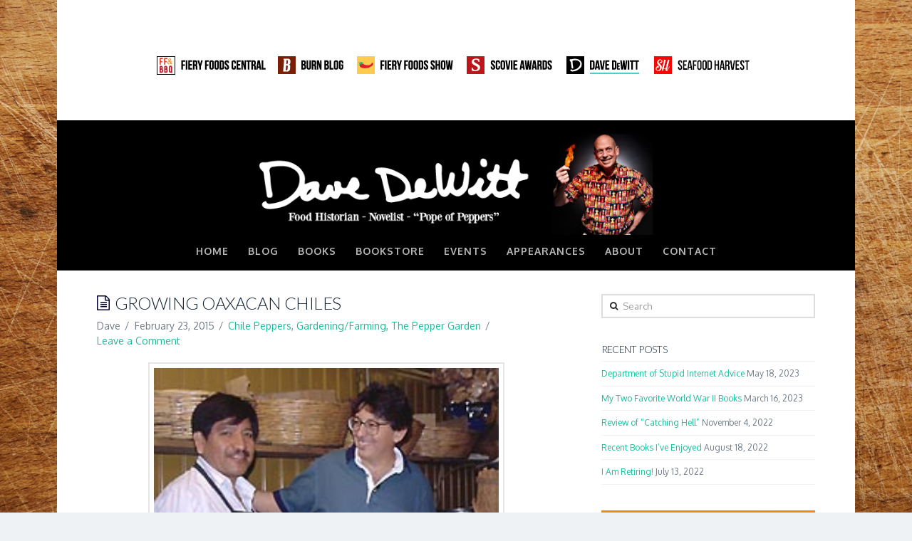

--- FILE ---
content_type: text/html; charset=UTF-8
request_url: https://www.dave-dewitt.com/2015/02/23/growing-oaxacan-chiles/
body_size: 22032
content:





<!DOCTYPE html>
<!--[if IE 9]><html class="no-js ie9" dir="ltr" lang="en-US"><![endif]-->
<!--[if gt IE 9]><!--><html class="no-js" dir="ltr" lang="en-US"><!--<![endif]-->

<head>
  
<meta charset="UTF-8">
<meta name="viewport" content="width=device-width, initial-scale=1.0">

<link rel="pingback" href="https://www.dave-dewitt.com/xmlrpc.php"><link rel="shortcut icon" href="//www.dave-dewitt.com/favicon.ico"><link rel="apple-touch-icon-precomposed" href="//www.dave-dewitt.com/wp-content/uploads/Dave-DeWitt-touchicon.png"><meta name="msapplication-TileColor" content="#ffffff"><meta name="msapplication-TileImage" content="//www.dave-dewitt.com/wp-content/uploads/Dave-DeWitt-titleicon.png">
		<!-- All in One SEO 4.2.9 - aioseo.com -->
		<title>Growing Oaxacan Chiles | Dave-DeWitt.com</title>
		<meta name="description" content="In 2000, I grew out many chiles from seeds I collected in Oaxaca." />
		<meta name="robots" content="max-image-preview:large" />
		<meta name="keywords" content="oaxaca,chiles,chilhuacle,market,gardening,chile peppers,gardening/farming,the pepper garden" />
		<link rel="canonical" href="https://www.dave-dewitt.com/2015/02/23/growing-oaxacan-chiles/" />
		<meta name="generator" content="All in One SEO (AIOSEO) 4.2.9 " />
		<meta name="google" content="nositelinkssearchbox" />
		<script type="application/ld+json" class="aioseo-schema">
			{"@context":"https:\/\/schema.org","@graph":[{"@type":"Article","@id":"https:\/\/www.dave-dewitt.com\/2015\/02\/23\/growing-oaxacan-chiles\/#article","name":"Growing Oaxacan Chiles | Dave-DeWitt.com","headline":"Growing Oaxacan Chiles","author":{"@id":"https:\/\/www.dave-dewitt.com\/author\/admin\/#author"},"publisher":{"@id":"https:\/\/www.dave-dewitt.com\/#organization"},"image":{"@type":"ImageObject","url":"https:\/\/www.dave-dewitt.com\/wp-content\/uploads\/oax_ramirez.jpg","width":234,"height":173},"datePublished":"2015-02-23T11:01:41-07:00","dateModified":"2015-03-03T17:55:52-07:00","inLanguage":"en-US","mainEntityOfPage":{"@id":"https:\/\/www.dave-dewitt.com\/2015\/02\/23\/growing-oaxacan-chiles\/#webpage"},"isPartOf":{"@id":"https:\/\/www.dave-dewitt.com\/2015\/02\/23\/growing-oaxacan-chiles\/#webpage"},"articleSection":"Chile Peppers, Gardening\/Farming, The Pepper Garden, chiles, chilhuacle, gardening, market, Oaxaca"},{"@type":"BreadcrumbList","@id":"https:\/\/www.dave-dewitt.com\/2015\/02\/23\/growing-oaxacan-chiles\/#breadcrumblist","itemListElement":[{"@type":"ListItem","@id":"https:\/\/www.dave-dewitt.com\/#listItem","position":1,"item":{"@type":"WebPage","@id":"https:\/\/www.dave-dewitt.com\/","name":"Home","description":"Dave DeWitt is a food historian and one of the foremost authorities in the world on chile peppers, spices, and spicy foods.","url":"https:\/\/www.dave-dewitt.com\/"},"nextItem":"https:\/\/www.dave-dewitt.com\/2015\/#listItem"},{"@type":"ListItem","@id":"https:\/\/www.dave-dewitt.com\/2015\/#listItem","position":2,"item":{"@type":"WebPage","@id":"https:\/\/www.dave-dewitt.com\/2015\/","name":"2015","url":"https:\/\/www.dave-dewitt.com\/2015\/"},"nextItem":"https:\/\/www.dave-dewitt.com\/2015\/02\/#listItem","previousItem":"https:\/\/www.dave-dewitt.com\/#listItem"},{"@type":"ListItem","@id":"https:\/\/www.dave-dewitt.com\/2015\/02\/#listItem","position":3,"item":{"@type":"WebPage","@id":"https:\/\/www.dave-dewitt.com\/2015\/02\/","name":"February","url":"https:\/\/www.dave-dewitt.com\/2015\/02\/"},"nextItem":"https:\/\/www.dave-dewitt.com\/2015\/02\/23\/#listItem","previousItem":"https:\/\/www.dave-dewitt.com\/2015\/#listItem"},{"@type":"ListItem","@id":"https:\/\/www.dave-dewitt.com\/2015\/02\/23\/#listItem","position":4,"item":{"@type":"WebPage","@id":"https:\/\/www.dave-dewitt.com\/2015\/02\/23\/","name":"23","url":"https:\/\/www.dave-dewitt.com\/2015\/02\/23\/"},"nextItem":"https:\/\/www.dave-dewitt.com\/2015\/02\/23\/growing-oaxacan-chiles\/#listItem","previousItem":"https:\/\/www.dave-dewitt.com\/2015\/02\/#listItem"},{"@type":"ListItem","@id":"https:\/\/www.dave-dewitt.com\/2015\/02\/23\/growing-oaxacan-chiles\/#listItem","position":5,"item":{"@type":"WebPage","@id":"https:\/\/www.dave-dewitt.com\/2015\/02\/23\/growing-oaxacan-chiles\/","name":"Growing Oaxacan Chiles","description":"In 2000, I grew out many chiles from seeds I collected in Oaxaca.","url":"https:\/\/www.dave-dewitt.com\/2015\/02\/23\/growing-oaxacan-chiles\/"},"previousItem":"https:\/\/www.dave-dewitt.com\/2015\/02\/23\/#listItem"}]},{"@type":"Organization","@id":"https:\/\/www.dave-dewitt.com\/#organization","name":"Dave-DeWitt.com","url":"https:\/\/www.dave-dewitt.com\/"},{"@type":"Person","@id":"https:\/\/www.dave-dewitt.com\/author\/admin\/#author","url":"https:\/\/www.dave-dewitt.com\/author\/admin\/","name":"Dave","image":{"@type":"ImageObject","@id":"https:\/\/www.dave-dewitt.com\/2015\/02\/23\/growing-oaxacan-chiles\/#authorImage","url":"https:\/\/secure.gravatar.com\/avatar\/5bd7c7b682de03d2c5cf0e5f45882c84?s=96&d=blank&r=g","width":96,"height":96,"caption":"Dave"}},{"@type":"WebPage","@id":"https:\/\/www.dave-dewitt.com\/2015\/02\/23\/growing-oaxacan-chiles\/#webpage","url":"https:\/\/www.dave-dewitt.com\/2015\/02\/23\/growing-oaxacan-chiles\/","name":"Growing Oaxacan Chiles | Dave-DeWitt.com","description":"In 2000, I grew out many chiles from seeds I collected in Oaxaca.","inLanguage":"en-US","isPartOf":{"@id":"https:\/\/www.dave-dewitt.com\/#website"},"breadcrumb":{"@id":"https:\/\/www.dave-dewitt.com\/2015\/02\/23\/growing-oaxacan-chiles\/#breadcrumblist"},"author":{"@id":"https:\/\/www.dave-dewitt.com\/author\/admin\/#author"},"creator":{"@id":"https:\/\/www.dave-dewitt.com\/author\/admin\/#author"},"image":{"@type":"ImageObject","url":"https:\/\/www.dave-dewitt.com\/wp-content\/uploads\/oax_ramirez.jpg","@id":"https:\/\/www.dave-dewitt.com\/#mainImage","width":234,"height":173},"primaryImageOfPage":{"@id":"https:\/\/www.dave-dewitt.com\/2015\/02\/23\/growing-oaxacan-chiles\/#mainImage"},"datePublished":"2015-02-23T11:01:41-07:00","dateModified":"2015-03-03T17:55:52-07:00"},{"@type":"WebSite","@id":"https:\/\/www.dave-dewitt.com\/#website","url":"https:\/\/www.dave-dewitt.com\/","name":"Dave-DeWitt.com","description":"Food Historian and Novelist","inLanguage":"en-US","publisher":{"@id":"https:\/\/www.dave-dewitt.com\/#organization"}}]}
		</script>
		<script type="text/javascript" >
			window.ga=window.ga||function(){(ga.q=ga.q||[]).push(arguments)};ga.l=+new Date;
			ga('create', "UA-9351231-7", { 'cookieDomain': 'www.dave-dewitt.com' } );
			ga('require', 'outboundLinkTracker');
			ga('send', 'pageview');
		</script>
		<script async src="https://www.google-analytics.com/analytics.js"></script>
		<script async src="https://www.dave-dewitt.com/wp-content/plugins/all-in-one-seo-pack/dist/Lite/assets/autotrack.ca946afc.js?ver=4.2.9"></script>
		<!-- All in One SEO -->

<link rel='dns-prefetch' href='//maxcdn.bootstrapcdn.com' />
<link rel='dns-prefetch' href='//fonts.googleapis.com' />
<link rel="alternate" type="application/rss+xml" title="Dave-DeWitt.com &raquo; Feed" href="https://www.dave-dewitt.com/feed/" />
<link rel="alternate" type="application/rss+xml" title="Dave-DeWitt.com &raquo; Comments Feed" href="https://www.dave-dewitt.com/comments/feed/" />
<link rel="alternate" type="text/calendar" title="Dave-DeWitt.com &raquo; iCal Feed" href="https://www.dave-dewitt.com/events-page/?ical=1" />
<link rel="alternate" type="application/rss+xml" title="Dave-DeWitt.com &raquo; Growing Oaxacan Chiles Comments Feed" href="https://www.dave-dewitt.com/2015/02/23/growing-oaxacan-chiles/feed/" />
<script type="text/javascript">
window._wpemojiSettings = {"baseUrl":"https:\/\/s.w.org\/images\/core\/emoji\/14.0.0\/72x72\/","ext":".png","svgUrl":"https:\/\/s.w.org\/images\/core\/emoji\/14.0.0\/svg\/","svgExt":".svg","source":{"concatemoji":"https:\/\/www.dave-dewitt.com\/wp-includes\/js\/wp-emoji-release.min.js?ver=6.1.9"}};
/*! This file is auto-generated */
!function(e,a,t){var n,r,o,i=a.createElement("canvas"),p=i.getContext&&i.getContext("2d");function s(e,t){var a=String.fromCharCode,e=(p.clearRect(0,0,i.width,i.height),p.fillText(a.apply(this,e),0,0),i.toDataURL());return p.clearRect(0,0,i.width,i.height),p.fillText(a.apply(this,t),0,0),e===i.toDataURL()}function c(e){var t=a.createElement("script");t.src=e,t.defer=t.type="text/javascript",a.getElementsByTagName("head")[0].appendChild(t)}for(o=Array("flag","emoji"),t.supports={everything:!0,everythingExceptFlag:!0},r=0;r<o.length;r++)t.supports[o[r]]=function(e){if(p&&p.fillText)switch(p.textBaseline="top",p.font="600 32px Arial",e){case"flag":return s([127987,65039,8205,9895,65039],[127987,65039,8203,9895,65039])?!1:!s([55356,56826,55356,56819],[55356,56826,8203,55356,56819])&&!s([55356,57332,56128,56423,56128,56418,56128,56421,56128,56430,56128,56423,56128,56447],[55356,57332,8203,56128,56423,8203,56128,56418,8203,56128,56421,8203,56128,56430,8203,56128,56423,8203,56128,56447]);case"emoji":return!s([129777,127995,8205,129778,127999],[129777,127995,8203,129778,127999])}return!1}(o[r]),t.supports.everything=t.supports.everything&&t.supports[o[r]],"flag"!==o[r]&&(t.supports.everythingExceptFlag=t.supports.everythingExceptFlag&&t.supports[o[r]]);t.supports.everythingExceptFlag=t.supports.everythingExceptFlag&&!t.supports.flag,t.DOMReady=!1,t.readyCallback=function(){t.DOMReady=!0},t.supports.everything||(n=function(){t.readyCallback()},a.addEventListener?(a.addEventListener("DOMContentLoaded",n,!1),e.addEventListener("load",n,!1)):(e.attachEvent("onload",n),a.attachEvent("onreadystatechange",function(){"complete"===a.readyState&&t.readyCallback()})),(e=t.source||{}).concatemoji?c(e.concatemoji):e.wpemoji&&e.twemoji&&(c(e.twemoji),c(e.wpemoji)))}(window,document,window._wpemojiSettings);
</script>
<style type="text/css">
img.wp-smiley,
img.emoji {
	display: inline !important;
	border: none !important;
	box-shadow: none !important;
	height: 1em !important;
	width: 1em !important;
	margin: 0 0.07em !important;
	vertical-align: -0.1em !important;
	background: none !important;
	padding: 0 !important;
}
</style>
	<link rel='stylesheet' id='wp-block-library-css' href='https://www.dave-dewitt.com/wp-includes/css/dist/block-library/style.min.css?ver=6.1.9' type='text/css' media='all' />
<style id='edd-downloads-style-inline-css' type='text/css'>
.edd-blocks__columns{grid-gap:1rem;display:grid}@media(min-width:600px){.edd-blocks__columns{grid-template-columns:repeat(2,50%)}}@media(min-width:960px){.edd-blocks__columns-3{grid-template-columns:repeat(3,1fr)}.edd-blocks__columns-4{grid-template-columns:repeat(4,1fr)}.edd-blocks__columns-5{grid-template-columns:repeat(5,1fr)}.edd-blocks__columns-6{grid-template-columns:repeat(6,1fr)}}.wp-block-edd-downloads .navigation{border:none;display:flex;gap:.5rem;justify-content:center;margin:2rem 0}.wp-block-edd-downloads .page-numbers{border:1px solid;border-radius:3px;padding:.5rem 1rem}.edd-blocks__downloads{display:grid;gap:2rem}.edd-blocks__columns .edd-blocks__download{display:flex;flex-direction:column;padding:1rem}.edd-blocks__columns .edd-blocks__download-content{flex-grow:1}.edd-blocks__download-image-link{border:none;padding:0}.edd-blocks__download-image-link img{display:block;height:auto;max-width:100%}.wp-block-edd-buy-button .edd-submit{display:table}.wp-block-edd-buy-button .aligncenter,.wp-block-edd-buy-button .alignwide{margin:0 auto}.wp-block-edd-buy-button .alignright{margin:0 0 0 auto}.wp-block-edd-buy-button .alignleft{margin:0 auto 0 0}.wp-block-edd-buy-button .alignwide{width:100%}

</style>
<style id='edd-buy-button-style-inline-css' type='text/css'>
.wp-block-edd-buy-button .edd-submit{display:table}.wp-block-edd-buy-button .aligncenter,.wp-block-edd-buy-button .alignwide{margin:0 auto}.wp-block-edd-buy-button .alignright{margin:0 0 0 auto}.wp-block-edd-buy-button .alignleft{margin:0 auto 0 0}.wp-block-edd-buy-button .alignwide{width:100%}

</style>
<style id='edd-login-style-inline-css' type='text/css'>
.screen-reader-text{clip:rect(1px,1px,1px,1px);word-wrap:normal!important;border:0;-webkit-clip-path:inset(50%);clip-path:inset(50%);height:1px;margin:-1px;overflow:hidden;padding:0;position:absolute;width:1px}.edd-blocks-form{border:1px solid var(--edd-blocks-light-grey);display:grid;gap:1.25rem;padding:2rem}.widget .edd-blocks-form{border:none;padding:0}.edd-blocks-form .edd-blocks-form__group,.edd-blocks-form legend{display:block;margin:0}.edd-blocks-form .edd-blocks-form__group>label{display:block;margin-bottom:.5rem!important}.edd-blocks-form input[type=email],.edd-blocks-form input[type=password],.edd-blocks-form input[type=text],.edd-blocks-form select{box-sizing:border-box;display:block;padding:4px 6px;width:100%}.edd-blocks-form .edd-blocks-form__halves{display:flex!important;gap:1rem;justify-content:space-between}@media(min-width:600px){.edd-blocks-form .edd-blocks-form__halves>*{flex-basis:50%}}p+.edd-blocks-form{margin-top:2rem}.edd-button-secondary,.edd-submit{transition:all .2s ease-in-out}.edd-button-secondary:active,.edd-button-secondary:hover,.edd-submit:active,.edd-submit:hover{transform:translateY(-1px)}.edd-button-secondary{background-color:var(--edd-blocks-light-grey);border:1px solid #ddd;border-radius:4px;color:unset;margin:0;padding:.5rem 1rem}.edd-button-secondary:disabled{opacity:.6}.wp-block-edd-login #pass-strength-result{background-color:#f0f0f1;border:1px solid #dcdcde;box-sizing:border-box;color:#1d2327;margin:-1px 1px 5px;opacity:0;padding:3px 5px;text-align:center}.wp-block-edd-login #pass-strength-result.short{background-color:#ffabaf;border-color:#e65054;opacity:1}.wp-block-edd-login #pass-strength-result.bad{background-color:#facfd2;border-color:#f86368;opacity:1}.wp-block-edd-login #pass-strength-result.good{background-color:#f5e6ab;border-color:#f0c33c;opacity:1}.wp-block-edd-login #pass-strength-result.strong{background-color:#b8e6bf;border-color:#68de7c;opacity:1}.wp-block-edd-login .wp-pwd.is-open{position:relative}.wp-block-edd-login .button.wp-hide-pw{background:transparent;border:1px solid transparent;box-shadow:none;color:#555;font-size:14px;height:2.5rem;line-height:2;margin:0;min-height:40px;min-width:40px;padding:5px 9px;position:absolute;right:0;top:0;width:2.5rem}.wp-block-edd-login .button.wp-hide-pw .dashicons{display:block}.wp-block-edd-login div.reset-pass-submit{align-items:center;display:flex;justify-content:space-between}.wp-block-edd-login .edd-alert p,.wp-block-edd-login p{margin:0;padding:0}

</style>
<style id='edd-register-style-inline-css' type='text/css'>
.screen-reader-text{clip:rect(1px,1px,1px,1px);word-wrap:normal!important;border:0;-webkit-clip-path:inset(50%);clip-path:inset(50%);height:1px;margin:-1px;overflow:hidden;padding:0;position:absolute;width:1px}.edd-blocks-form{border:1px solid var(--edd-blocks-light-grey);display:grid;gap:1.25rem;padding:2rem}.widget .edd-blocks-form{border:none;padding:0}.edd-blocks-form .edd-blocks-form__group,.edd-blocks-form legend{display:block;margin:0}.edd-blocks-form .edd-blocks-form__group>label{display:block;margin-bottom:.5rem!important}.edd-blocks-form input[type=email],.edd-blocks-form input[type=password],.edd-blocks-form input[type=text],.edd-blocks-form select{box-sizing:border-box;display:block;padding:4px 6px;width:100%}.edd-blocks-form .edd-blocks-form__halves{display:flex!important;gap:1rem;justify-content:space-between}@media(min-width:600px){.edd-blocks-form .edd-blocks-form__halves>*{flex-basis:50%}}p+.edd-blocks-form{margin-top:2rem}.edd-button-secondary,.edd-submit{transition:all .2s ease-in-out}.edd-button-secondary:active,.edd-button-secondary:hover,.edd-submit:active,.edd-submit:hover{transform:translateY(-1px)}.edd-button-secondary{background-color:var(--edd-blocks-light-grey);border:1px solid #ddd;border-radius:4px;color:unset;margin:0;padding:.5rem 1rem}.edd-button-secondary:disabled{opacity:.6}.wp-block-edd-register .edd-blocks-form__group-password .edd-blocks-form__control{position:relative}.wp-block-edd-register #pass-strength-result{background-color:#f0f0f1;border:1px solid #dcdcde;box-sizing:border-box;color:#1d2327;margin:-1px 1px 5px;opacity:0;padding:3px 5px;text-align:center}.wp-block-edd-register #pass-strength-result.short{background-color:#ffabaf;border-color:#e65054;opacity:1}.wp-block-edd-register #pass-strength-result.bad{background-color:#facfd2;border-color:#f86368;opacity:1}.wp-block-edd-register #pass-strength-result.good{background-color:#f5e6ab;border-color:#f0c33c;opacity:1}.wp-block-edd-register #pass-strength-result.strong{background-color:#b8e6bf;border-color:#68de7c;opacity:1}.wp-block-edd-register .wp-pwd.is-open{position:relative}.wp-block-edd-register .button.wp-hide-pw{background:transparent;border:1px solid transparent;box-shadow:none;color:#555;font-size:14px;height:2.5rem;line-height:2;margin:0;min-height:40px;min-width:40px;padding:5px 9px;position:absolute;right:0;top:0;width:2.5rem}.wp-block-edd-register .button.wp-hide-pw .dashicons{display:block}.wp-block-edd-register div.edd-blocks-form__group-submit{align-items:center;display:flex;justify-content:space-between}.wp-block-edd-register .edd-alert p,.wp-block-edd-register p{margin:0;padding:0}

</style>
<style id='edd-order-history-style-inline-css' type='text/css'>
.edd-blocks__columns{grid-gap:1rem;display:grid}@media(min-width:600px){.edd-blocks__columns{grid-template-columns:repeat(2,50%)}}@media(min-width:960px){.edd-blocks__columns-3{grid-template-columns:repeat(3,1fr)}.edd-blocks__columns-4{grid-template-columns:repeat(4,1fr)}.edd-blocks__columns-5{grid-template-columns:repeat(5,1fr)}.edd-blocks__columns-6{grid-template-columns:repeat(6,1fr)}}.edd-blocks-form{border:1px solid var(--edd-blocks-light-grey);display:grid;gap:1.25rem;padding:2rem}.widget .edd-blocks-form{border:none;padding:0}.edd-blocks-form .edd-blocks-form__group,.edd-blocks-form legend{display:block;margin:0}.edd-blocks-form .edd-blocks-form__group>label{display:block;margin-bottom:.5rem!important}.edd-blocks-form input[type=email],.edd-blocks-form input[type=password],.edd-blocks-form input[type=text],.edd-blocks-form select{box-sizing:border-box;display:block;padding:4px 6px;width:100%}.edd-blocks-form .edd-blocks-form__halves{display:flex!important;gap:1rem;justify-content:space-between}@media(min-width:600px){.edd-blocks-form .edd-blocks-form__halves>*{flex-basis:50%}}p+.edd-blocks-form{margin-top:2rem}.edd-button-secondary,.edd-submit{transition:all .2s ease-in-out}.edd-button-secondary:active,.edd-button-secondary:hover,.edd-submit:active,.edd-submit:hover{transform:translateY(-1px)}.edd-button-secondary{background-color:var(--edd-blocks-light-grey);border:1px solid #ddd;border-radius:4px;color:unset;margin:0;padding:.5rem 1rem}.edd-button-secondary:disabled{opacity:.6}.edd-blocks__orders-grid{display:grid;gap:1rem}.edd-blocks-orders__order{border:1px solid var(--edd-blocks-light-grey);display:flex;flex-direction:column;gap:1rem;padding:1rem}.edd-blocks-orders__order-data,.edd-blocks-orders__order-header{display:flex;flex-wrap:wrap;justify-content:space-between}.edd-blocks-orders__order-header{border-bottom:1px solid var(--edd-blocks-light-grey);padding-bottom:.5rem}.edd-blocks-orders__order-id{font-weight:700}.edd-blocks-orders__order-details{flex-basis:100%}

</style>
<style id='edd-confirmation-style-inline-css' type='text/css'>
.edd-blocks__row{align-items:center;display:grid;gap:1rem}.edd-blocks__row-label{font-weight:700}@media(min-width:480px){.edd-blocks__row{grid-template-columns:1fr 1fr}.edd-blocks__row>div:last-of-type:not(:first-of-type){text-align:right}.edd-blocks__row>div:only-child{grid-column:1/span 2}}.edd-blocks-receipt__items,.edd-blocks-receipt__totals{border:1px solid var(--edd-blocks-light-grey);display:grid;margin:0 auto 1.5rem;padding:1rem}.edd-blocks-receipt__row-item{border-bottom:1px solid var(--edd-blocks-light-grey);padding:.5rem 0}.edd-blocks-receipt__row-item:last-child{border-bottom:none!important}.edd-blocks-receipt__row-header{border-bottom:1px solid var(--edd-blocks-light-grey);font-size:1.1rem;font-weight:700;padding-bottom:.5rem}

</style>
<style id='edd-receipt-style-inline-css' type='text/css'>
.screen-reader-text{clip:rect(1px,1px,1px,1px);word-wrap:normal!important;border:0;-webkit-clip-path:inset(50%);clip-path:inset(50%);height:1px;margin:-1px;overflow:hidden;padding:0;position:absolute;width:1px}.edd-blocks__row{align-items:center;display:grid;gap:1rem}.edd-blocks__row-label{font-weight:700}@media(min-width:480px){.edd-blocks__row{grid-template-columns:1fr 1fr}.edd-blocks__row>div:last-of-type:not(:first-of-type){text-align:right}.edd-blocks__row>div:only-child{grid-column:1/span 2}}.edd-blocks-form{border:1px solid var(--edd-blocks-light-grey);display:grid;gap:1.25rem;padding:2rem}.widget .edd-blocks-form{border:none;padding:0}.edd-blocks-form .edd-blocks-form__group,.edd-blocks-form legend{display:block;margin:0}.edd-blocks-form .edd-blocks-form__group>label{display:block;margin-bottom:.5rem!important}.edd-blocks-form input[type=email],.edd-blocks-form input[type=password],.edd-blocks-form input[type=text],.edd-blocks-form select{box-sizing:border-box;display:block;padding:4px 6px;width:100%}.edd-blocks-form .edd-blocks-form__halves{display:flex!important;gap:1rem;justify-content:space-between}@media(min-width:600px){.edd-blocks-form .edd-blocks-form__halves>*{flex-basis:50%}}p+.edd-blocks-form{margin-top:2rem}.edd-button-secondary,.edd-submit{transition:all .2s ease-in-out}.edd-button-secondary:active,.edd-button-secondary:hover,.edd-submit:active,.edd-submit:hover{transform:translateY(-1px)}.edd-button-secondary{background-color:var(--edd-blocks-light-grey);border:1px solid #ddd;border-radius:4px;color:unset;margin:0;padding:.5rem 1rem}.edd-button-secondary:disabled{opacity:.6}.edd-blocks-receipt__items,.edd-blocks-receipt__totals{border:1px solid var(--edd-blocks-light-grey);display:grid;margin:0 auto 1.5rem;padding:1rem}.edd-blocks-receipt__row-item{border-bottom:1px solid var(--edd-blocks-light-grey);padding:.5rem 0}.edd-blocks-receipt__row-item:last-child{border-bottom:none!important}.edd-blocks-receipt__row-header{border-bottom:1px solid var(--edd-blocks-light-grey);font-size:1.1rem;font-weight:700;padding-bottom:.5rem}.edd-blocks-receipt__items .edd-blocks__row{border-bottom:1px solid var(--edd-blocks-light-grey);padding:.5rem 0}

</style>
<style id='edd-terms-style-inline-css' type='text/css'>
.edd-blocks__columns{grid-gap:1rem;display:grid}@media(min-width:600px){.edd-blocks__columns{grid-template-columns:repeat(2,50%)}}@media(min-width:960px){.edd-blocks__columns-3{grid-template-columns:repeat(3,1fr)}.edd-blocks__columns-4{grid-template-columns:repeat(4,1fr)}.edd-blocks__columns-5{grid-template-columns:repeat(5,1fr)}.edd-blocks__columns-6{grid-template-columns:repeat(6,1fr)}}.wp-block-edd-terms{grid-gap:1rem;display:grid}.wp-block-edd-terms img{display:block;height:auto;max-width:100%}.edd-blocks__term-title{align-items:center;display:flex;gap:.5rem}

</style>
<style id='edd-cart-style-inline-css' type='text/css'>
.edd-blocks-form__cart .edd_cart_remove_item_btn{border:none;margin-left:.5rem;padding:0;text-decoration:none}.edd-blocks-form__cart .edd_cart_remove_item_btn svg{opacity:.6}.edd-blocks-form__cart .edd_cart_remove_item_btn svg:hover{opacity:.9}.edd-blocks-form__cart #edd_checkout_cart{border:1px solid #eee;display:grid}.edd-blocks-form__cart .edd_cart_item_name{display:grid;gap:1rem}.edd-blocks-form__cart .edd_cart_item_name .edd_cart_actions{align-items:center;display:inline-flex;flex-basis:100%;gap:.5rem}.edd-blocks-form__cart .edd_cart_item_name .edd_cart_actions label{margin:0!important}.edd-blocks-form__cart .edd_cart_item_name .edd_cart_actions input.edd-item-quantity{width:3rem!important}.edd-blocks-form__cart .edd_checkout_cart_item_title{align-items:center;display:flex;gap:1rem}.edd-blocks-form__cart .edd_cart_fee_amount,.edd-blocks-form__cart .edd_cart_item_price{align-items:center;display:flex;gap:.5rem}@media(min-width:480px){.edd-blocks-form__cart .edd_cart_fee_amount,.edd-blocks-form__cart .edd_cart_item_price{justify-content:flex-end}}.edd-blocks-form__cart .edd-blocks-cart__row{align-items:center;display:flex;flex-wrap:wrap;gap:1rem;padding:1.5rem}.edd-blocks-form__cart .edd-blocks-cart__row>div:last-of-type:not(:first-of-type){flex:1 1 110px}@media(min-width:480px){.edd-blocks-form__cart .edd-blocks-cart__row>div:last-of-type:not(:first-of-type){text-align:right}}.edd-blocks-form__cart .edd-blocks-cart__items,.edd-blocks-form__cart .edd-blocks-cart__row-header{border-bottom:1px solid #eee}.edd-blocks-form__cart .edd-blocks-cart__row-header,.edd-blocks-form__cart .edd_cart_total{font-weight:700}.edd-blocks-form__cart .edd-blocks-cart__row-footer{text-align:right}.edd-blocks-form__cart .edd-blocks-cart__row-footer>div:only-child{flex-grow:1}.edd-blocks-form__cart .edd-blocks-cart__action-remove,.edd-blocks-form__cart .edd_discount_remove{background:url([data-uri]) 50% no-repeat;background-size:1em;box-shadow:none!important;display:block;height:1em;opacity:.6;top:0;width:1em}.edd-blocks-form__cart .edd-blocks-cart__action-remove:hover,.edd-blocks-form__cart .edd_discount_remove:hover{background-position:50%;opacity:1}.edd-blocks-form__cart .edd_cart_item_image img{display:block}.edd-blocks__cart-mini,.edd-blocks__cart-mini a{align-items:center;color:unset;display:flex;gap:.25rem;justify-content:flex-end;text-decoration:none}.edd-blocks__cart-mini a svg,.edd-blocks__cart-mini svg{fill:none;height:1.5rem;width:1.5rem}.wp-block-edd-cart .edd-blocks-cart__row-footer{padding:.5rem 1.5rem}

</style>
<link rel='stylesheet' id='edd-checkout-style-css' href='https://www.dave-dewitt.com/wp-content/plugins/easy-digital-downloads/includes/blocks/build/checkout/style-index.css?ver=2.0.0' type='text/css' media='all' />
<link rel='stylesheet' id='classic-theme-styles-css' href='https://www.dave-dewitt.com/wp-includes/css/classic-themes.min.css?ver=1' type='text/css' media='all' />
<style id='global-styles-inline-css' type='text/css'>
body{--wp--preset--color--black: #000000;--wp--preset--color--cyan-bluish-gray: #abb8c3;--wp--preset--color--white: #ffffff;--wp--preset--color--pale-pink: #f78da7;--wp--preset--color--vivid-red: #cf2e2e;--wp--preset--color--luminous-vivid-orange: #ff6900;--wp--preset--color--luminous-vivid-amber: #fcb900;--wp--preset--color--light-green-cyan: #7bdcb5;--wp--preset--color--vivid-green-cyan: #00d084;--wp--preset--color--pale-cyan-blue: #8ed1fc;--wp--preset--color--vivid-cyan-blue: #0693e3;--wp--preset--color--vivid-purple: #9b51e0;--wp--preset--gradient--vivid-cyan-blue-to-vivid-purple: linear-gradient(135deg,rgba(6,147,227,1) 0%,rgb(155,81,224) 100%);--wp--preset--gradient--light-green-cyan-to-vivid-green-cyan: linear-gradient(135deg,rgb(122,220,180) 0%,rgb(0,208,130) 100%);--wp--preset--gradient--luminous-vivid-amber-to-luminous-vivid-orange: linear-gradient(135deg,rgba(252,185,0,1) 0%,rgba(255,105,0,1) 100%);--wp--preset--gradient--luminous-vivid-orange-to-vivid-red: linear-gradient(135deg,rgba(255,105,0,1) 0%,rgb(207,46,46) 100%);--wp--preset--gradient--very-light-gray-to-cyan-bluish-gray: linear-gradient(135deg,rgb(238,238,238) 0%,rgb(169,184,195) 100%);--wp--preset--gradient--cool-to-warm-spectrum: linear-gradient(135deg,rgb(74,234,220) 0%,rgb(151,120,209) 20%,rgb(207,42,186) 40%,rgb(238,44,130) 60%,rgb(251,105,98) 80%,rgb(254,248,76) 100%);--wp--preset--gradient--blush-light-purple: linear-gradient(135deg,rgb(255,206,236) 0%,rgb(152,150,240) 100%);--wp--preset--gradient--blush-bordeaux: linear-gradient(135deg,rgb(254,205,165) 0%,rgb(254,45,45) 50%,rgb(107,0,62) 100%);--wp--preset--gradient--luminous-dusk: linear-gradient(135deg,rgb(255,203,112) 0%,rgb(199,81,192) 50%,rgb(65,88,208) 100%);--wp--preset--gradient--pale-ocean: linear-gradient(135deg,rgb(255,245,203) 0%,rgb(182,227,212) 50%,rgb(51,167,181) 100%);--wp--preset--gradient--electric-grass: linear-gradient(135deg,rgb(202,248,128) 0%,rgb(113,206,126) 100%);--wp--preset--gradient--midnight: linear-gradient(135deg,rgb(2,3,129) 0%,rgb(40,116,252) 100%);--wp--preset--duotone--dark-grayscale: url('#wp-duotone-dark-grayscale');--wp--preset--duotone--grayscale: url('#wp-duotone-grayscale');--wp--preset--duotone--purple-yellow: url('#wp-duotone-purple-yellow');--wp--preset--duotone--blue-red: url('#wp-duotone-blue-red');--wp--preset--duotone--midnight: url('#wp-duotone-midnight');--wp--preset--duotone--magenta-yellow: url('#wp-duotone-magenta-yellow');--wp--preset--duotone--purple-green: url('#wp-duotone-purple-green');--wp--preset--duotone--blue-orange: url('#wp-duotone-blue-orange');--wp--preset--font-size--small: 13px;--wp--preset--font-size--medium: 20px;--wp--preset--font-size--large: 36px;--wp--preset--font-size--x-large: 42px;--wp--preset--spacing--20: 0.44rem;--wp--preset--spacing--30: 0.67rem;--wp--preset--spacing--40: 1rem;--wp--preset--spacing--50: 1.5rem;--wp--preset--spacing--60: 2.25rem;--wp--preset--spacing--70: 3.38rem;--wp--preset--spacing--80: 5.06rem;}:where(.is-layout-flex){gap: 0.5em;}body .is-layout-flow > .alignleft{float: left;margin-inline-start: 0;margin-inline-end: 2em;}body .is-layout-flow > .alignright{float: right;margin-inline-start: 2em;margin-inline-end: 0;}body .is-layout-flow > .aligncenter{margin-left: auto !important;margin-right: auto !important;}body .is-layout-constrained > .alignleft{float: left;margin-inline-start: 0;margin-inline-end: 2em;}body .is-layout-constrained > .alignright{float: right;margin-inline-start: 2em;margin-inline-end: 0;}body .is-layout-constrained > .aligncenter{margin-left: auto !important;margin-right: auto !important;}body .is-layout-constrained > :where(:not(.alignleft):not(.alignright):not(.alignfull)){max-width: var(--wp--style--global--content-size);margin-left: auto !important;margin-right: auto !important;}body .is-layout-constrained > .alignwide{max-width: var(--wp--style--global--wide-size);}body .is-layout-flex{display: flex;}body .is-layout-flex{flex-wrap: wrap;align-items: center;}body .is-layout-flex > *{margin: 0;}:where(.wp-block-columns.is-layout-flex){gap: 2em;}.has-black-color{color: var(--wp--preset--color--black) !important;}.has-cyan-bluish-gray-color{color: var(--wp--preset--color--cyan-bluish-gray) !important;}.has-white-color{color: var(--wp--preset--color--white) !important;}.has-pale-pink-color{color: var(--wp--preset--color--pale-pink) !important;}.has-vivid-red-color{color: var(--wp--preset--color--vivid-red) !important;}.has-luminous-vivid-orange-color{color: var(--wp--preset--color--luminous-vivid-orange) !important;}.has-luminous-vivid-amber-color{color: var(--wp--preset--color--luminous-vivid-amber) !important;}.has-light-green-cyan-color{color: var(--wp--preset--color--light-green-cyan) !important;}.has-vivid-green-cyan-color{color: var(--wp--preset--color--vivid-green-cyan) !important;}.has-pale-cyan-blue-color{color: var(--wp--preset--color--pale-cyan-blue) !important;}.has-vivid-cyan-blue-color{color: var(--wp--preset--color--vivid-cyan-blue) !important;}.has-vivid-purple-color{color: var(--wp--preset--color--vivid-purple) !important;}.has-black-background-color{background-color: var(--wp--preset--color--black) !important;}.has-cyan-bluish-gray-background-color{background-color: var(--wp--preset--color--cyan-bluish-gray) !important;}.has-white-background-color{background-color: var(--wp--preset--color--white) !important;}.has-pale-pink-background-color{background-color: var(--wp--preset--color--pale-pink) !important;}.has-vivid-red-background-color{background-color: var(--wp--preset--color--vivid-red) !important;}.has-luminous-vivid-orange-background-color{background-color: var(--wp--preset--color--luminous-vivid-orange) !important;}.has-luminous-vivid-amber-background-color{background-color: var(--wp--preset--color--luminous-vivid-amber) !important;}.has-light-green-cyan-background-color{background-color: var(--wp--preset--color--light-green-cyan) !important;}.has-vivid-green-cyan-background-color{background-color: var(--wp--preset--color--vivid-green-cyan) !important;}.has-pale-cyan-blue-background-color{background-color: var(--wp--preset--color--pale-cyan-blue) !important;}.has-vivid-cyan-blue-background-color{background-color: var(--wp--preset--color--vivid-cyan-blue) !important;}.has-vivid-purple-background-color{background-color: var(--wp--preset--color--vivid-purple) !important;}.has-black-border-color{border-color: var(--wp--preset--color--black) !important;}.has-cyan-bluish-gray-border-color{border-color: var(--wp--preset--color--cyan-bluish-gray) !important;}.has-white-border-color{border-color: var(--wp--preset--color--white) !important;}.has-pale-pink-border-color{border-color: var(--wp--preset--color--pale-pink) !important;}.has-vivid-red-border-color{border-color: var(--wp--preset--color--vivid-red) !important;}.has-luminous-vivid-orange-border-color{border-color: var(--wp--preset--color--luminous-vivid-orange) !important;}.has-luminous-vivid-amber-border-color{border-color: var(--wp--preset--color--luminous-vivid-amber) !important;}.has-light-green-cyan-border-color{border-color: var(--wp--preset--color--light-green-cyan) !important;}.has-vivid-green-cyan-border-color{border-color: var(--wp--preset--color--vivid-green-cyan) !important;}.has-pale-cyan-blue-border-color{border-color: var(--wp--preset--color--pale-cyan-blue) !important;}.has-vivid-cyan-blue-border-color{border-color: var(--wp--preset--color--vivid-cyan-blue) !important;}.has-vivid-purple-border-color{border-color: var(--wp--preset--color--vivid-purple) !important;}.has-vivid-cyan-blue-to-vivid-purple-gradient-background{background: var(--wp--preset--gradient--vivid-cyan-blue-to-vivid-purple) !important;}.has-light-green-cyan-to-vivid-green-cyan-gradient-background{background: var(--wp--preset--gradient--light-green-cyan-to-vivid-green-cyan) !important;}.has-luminous-vivid-amber-to-luminous-vivid-orange-gradient-background{background: var(--wp--preset--gradient--luminous-vivid-amber-to-luminous-vivid-orange) !important;}.has-luminous-vivid-orange-to-vivid-red-gradient-background{background: var(--wp--preset--gradient--luminous-vivid-orange-to-vivid-red) !important;}.has-very-light-gray-to-cyan-bluish-gray-gradient-background{background: var(--wp--preset--gradient--very-light-gray-to-cyan-bluish-gray) !important;}.has-cool-to-warm-spectrum-gradient-background{background: var(--wp--preset--gradient--cool-to-warm-spectrum) !important;}.has-blush-light-purple-gradient-background{background: var(--wp--preset--gradient--blush-light-purple) !important;}.has-blush-bordeaux-gradient-background{background: var(--wp--preset--gradient--blush-bordeaux) !important;}.has-luminous-dusk-gradient-background{background: var(--wp--preset--gradient--luminous-dusk) !important;}.has-pale-ocean-gradient-background{background: var(--wp--preset--gradient--pale-ocean) !important;}.has-electric-grass-gradient-background{background: var(--wp--preset--gradient--electric-grass) !important;}.has-midnight-gradient-background{background: var(--wp--preset--gradient--midnight) !important;}.has-small-font-size{font-size: var(--wp--preset--font-size--small) !important;}.has-medium-font-size{font-size: var(--wp--preset--font-size--medium) !important;}.has-large-font-size{font-size: var(--wp--preset--font-size--large) !important;}.has-x-large-font-size{font-size: var(--wp--preset--font-size--x-large) !important;}
.wp-block-navigation a:where(:not(.wp-element-button)){color: inherit;}
:where(.wp-block-columns.is-layout-flex){gap: 2em;}
.wp-block-pullquote{font-size: 1.5em;line-height: 1.6;}
</style>
<link rel='stylesheet' id='email-subscribers-css' href='https://www.dave-dewitt.com/wp-content/plugins/email-subscribers/lite/public/css/email-subscribers-public.css?ver=5.5.8' type='text/css' media='all' />
<link rel='stylesheet' id='simple-share-buttons-adder-font-awesome-css' href='//maxcdn.bootstrapcdn.com/font-awesome/4.3.0/css/font-awesome.min.css?ver=6.1.9' type='text/css' media='all' />
<link rel='stylesheet' id='edd-styles-css' href='https://www.dave-dewitt.com/wp-content/plugins/easy-digital-downloads/assets/css/edd.min.css?ver=3.1.0.7' type='text/css' media='all' />
<style id='edd-styles-inline-css' type='text/css'>
body{--edd-blocks-light-grey:#eee;}
</style>
<link rel='stylesheet' id='x-child-css' href='https://www.dave-dewitt.com/wp-content/themes/x-child-renew/style.css?ver=4.3.4' type='text/css' media='all' />
<link rel='stylesheet' id='x-google-fonts-css' href='//fonts.googleapis.com/css?family=Oxygen%3A400%2C400italic%2C700%2C700italic%7CLato%3A300%7CPacifico%3A400&#038;subset=latin%2Clatin-ext&#038;ver=4.3.4' type='text/css' media='all' />
<link rel='stylesheet' id='yarpp-thumbnails-css' href='https://www.dave-dewitt.com/wp-content/plugins/yet-another-related-posts-plugin/style/styles_thumbnails.css?ver=5.30.1' type='text/css' media='all' />
<style id='yarpp-thumbnails-inline-css' type='text/css'>
.yarpp-thumbnails-horizontal .yarpp-thumbnail {width: 130px;height: 170px;margin: 5px;margin-left: 0px;}.yarpp-thumbnail > img, .yarpp-thumbnail-default {width: 120px;height: 120px;margin: 5px;}.yarpp-thumbnails-horizontal .yarpp-thumbnail-title {margin: 7px;margin-top: 0px;width: 120px;}.yarpp-thumbnail-default > img {min-height: 120px;min-width: 120px;}
</style>
<script type='text/javascript' src='https://www.dave-dewitt.com/wp-includes/js/jquery/jquery.min.js?ver=3.6.1' id='jquery-core-js'></script>
<script type='text/javascript' src='https://www.dave-dewitt.com/wp-includes/js/jquery/jquery-migrate.min.js?ver=3.3.2' id='jquery-migrate-js'></script>
<script type='text/javascript' src='https://www.dave-dewitt.com/wp-content/themes/x/framework/js/dist/site/x-head.min.js?ver=4.3.4' id='x-site-head-js'></script>
<script type='text/javascript' src='https://www.dave-dewitt.com/wp-content/plugins/x-shortcodes/js/dist/site/x-shortcodes-head.min.js?ver=3.0.5' id='x-shortcodes-site-head-js'></script>
<link rel="https://api.w.org/" href="https://www.dave-dewitt.com/wp-json/" /><link rel="alternate" type="application/json" href="https://www.dave-dewitt.com/wp-json/wp/v2/posts/7474" /><link rel='shortlink' href='https://www.dave-dewitt.com/?p=7474' />
<link rel="alternate" type="application/json+oembed" href="https://www.dave-dewitt.com/wp-json/oembed/1.0/embed?url=https%3A%2F%2Fwww.dave-dewitt.com%2F2015%2F02%2F23%2Fgrowing-oaxacan-chiles%2F" />
<link rel="alternate" type="text/xml+oembed" href="https://www.dave-dewitt.com/wp-json/oembed/1.0/embed?url=https%3A%2F%2Fwww.dave-dewitt.com%2F2015%2F02%2F23%2Fgrowing-oaxacan-chiles%2F&#038;format=xml" />
<meta name="tec-api-version" content="v1"><meta name="tec-api-origin" content="https://www.dave-dewitt.com"><link rel="alternate" href="https://www.dave-dewitt.com/wp-json/tribe/events/v1/" /><meta name="generator" content="Easy Digital Downloads v3.1.0.7" />
<meta property="og:site_name" content="Dave-DeWitt.com"><meta property="og:title" content="Growing Oaxacan Chiles"><meta property="og:description" content="&nbsp; &nbsp; &nbsp; &nbsp; &nbsp; &nbsp; During the taping of my video series, "Heat Up Your Life," one of our shoots was in the mercado in Oaxaca in southern Mexico. With my friend Jose Marmolejo&hellip;"><meta property="og:image" content="https://www.dave-dewitt.com/wp-content/uploads/oax_ramirez.jpg"><meta property="og:url" content="https://www.dave-dewitt.com/2015/02/23/growing-oaxacan-chiles/"><meta property="og:type" content="article"><meta property="fb:app_id" content="1569668469933071"><style id="x-generated-css" type="text/css">a,h1 a:hover,h2 a:hover,h3 a:hover,h4 a:hover,h5 a:hover,h6 a:hover,.x-comment-time:hover,#reply-title small a,.comment-reply-link:hover,.x-comment-author a:hover,.x-recent-posts a:hover .h-recent-posts{color:#1abc9c;}a:hover,#reply-title small a:hover{color:#16a085;}.entry-title:before{color:#000033;}a.x-img-thumbnail:hover,li.bypostauthor > article.comment{border-color:#1abc9c;}.flex-direction-nav a,.flex-control-nav a:hover,.flex-control-nav a.flex-active,.x-dropcap,.x-skill-bar .bar,.x-pricing-column.featured h2,.h-comments-title small,.x-pagination a:hover,.x-entry-share .x-share:hover,.entry-thumb,.widget_tag_cloud .tagcloud a:hover,.widget_product_tag_cloud .tagcloud a:hover,.x-highlight,.x-recent-posts .x-recent-posts-img:after,.x-portfolio-filters{background-color:#1abc9c;}.x-portfolio-filters:hover{background-color:#16a085;}.x-main{width:63.79803%;}.x-sidebar{width:29.79803%;}.x-topbar .p-info,.x-topbar .p-info a,.x-topbar .x-social-global a{color:#ffffff;}.x-topbar .p-info a:hover{color:#b7b7b7;}.x-topbar{background-color:#ffffff;}.x-logobar{background-color:#000000;}.x-navbar .desktop .x-nav > li:before{padding-top:16px;}.x-navbar .desktop .x-nav > li > a,.x-navbar .desktop .sub-menu li > a,.x-navbar .mobile .x-nav li a{color:#b7b7b7;}.x-navbar .desktop .x-nav > li > a:hover,.x-navbar .desktop .x-nav > .x-active > a,.x-navbar .desktop .x-nav > .current-menu-item > a,.x-navbar .desktop .sub-menu li > a:hover,.x-navbar .desktop .sub-menu li.x-active > a,.x-navbar .desktop .sub-menu li.current-menu-item > a,.x-navbar .desktop .x-nav .x-megamenu > .sub-menu > li > a,.x-navbar .mobile .x-nav li > a:hover,.x-navbar .mobile .x-nav li.x-active > a,.x-navbar .mobile .x-nav li.current-menu-item > a{color:#ffffff;}.x-btn-navbar,.x-btn-navbar:hover{color:#ffffff;}.x-navbar .desktop .sub-menu li:before,.x-navbar .desktop .sub-menu li:after{background-color:#b7b7b7;}.x-navbar,.x-navbar .sub-menu{background-color:#000000 !important;}.x-btn-navbar,.x-btn-navbar.collapsed:hover{background-color:#1abc9c;}.x-btn-navbar.collapsed{background-color:#16a085;}.x-navbar .desktop .x-nav > li > a:hover > span,.x-navbar .desktop .x-nav > li.x-active > a > span,.x-navbar .desktop .x-nav > li.current-menu-item > a > span{box-shadow:0 2px 0 0 #ffffff;}.x-navbar .desktop .x-nav > li > a{height:50px;padding-top:16px;}.x-navbar .desktop .x-nav > li ul{top:50px;}.x-colophon.bottom{background-color:#000033;}.x-colophon.bottom,.x-colophon.bottom a,.x-colophon.bottom .x-social-global a{color:#ffffff;}.h-landmark{font-weight:400;}.x-comment-author a{color:#717b87;}.x-comment-author a,.comment-form-author label,.comment-form-email label,.comment-form-url label,.comment-form-rating label,.comment-form-comment label,.widget_calendar #wp-calendar caption,.widget_calendar #wp-calendar th,.x-accordion-heading .x-accordion-toggle,.x-nav-tabs > li > a:hover,.x-nav-tabs > .active > a,.x-nav-tabs > .active > a:hover{color:#162536;}.widget_calendar #wp-calendar th{border-bottom-color:#162536;}.x-pagination span.current,.x-portfolio-filters-menu,.widget_tag_cloud .tagcloud a,.h-feature-headline span i,.widget_price_filter .ui-slider .ui-slider-handle{background-color:#162536;}@media (max-width:979px){}body{font-size:12px;font-style:normal;font-weight:400;color:#717b87;background-color:#eff2f4;}a:focus,select:focus,input[type="file"]:focus,input[type="radio"]:focus,input[type="submit"]:focus,input[type="checkbox"]:focus{outline:thin dotted #333;outline:5px auto #1abc9c;outline-offset:-1px;}h1,h2,h3,h4,h5,h6,.h1,.h2,.h3,.h4,.h5,.h6{font-family:"Lato",sans-serif;font-style:normal;font-weight:300;text-transform:uppercase;}h1,.h1{letter-spacing:-0.019em;}h2,.h2{letter-spacing:-0.027em;}h3,.h3{letter-spacing:-0.034em;}h4,.h4{letter-spacing:-0.045em;}h5,.h5{letter-spacing:-0.051em;}h6,.h6{letter-spacing:-0.077em;}.w-h{font-weight:300 !important;}.x-container.width{width:90%;}.x-container.max{max-width:1120px;}.site,.x-navbar.x-navbar-fixed-top.x-container.max.width{width:90%;max-width:1120px;}.x-main.full{float:none;display:block;width:auto;}@media (max-width:979px){.x-main.full,.x-main.left,.x-main.right,.x-sidebar.left,.x-sidebar.right{float:none;display:block;width:auto !important;}}.entry-header,.entry-content{font-size:14px;}body,input,button,select,textarea{font-family:"Oxygen",sans-serif;}h1,h2,h3,h4,h5,h6,.h1,.h2,.h3,.h4,.h5,.h6,h1 a,h2 a,h3 a,h4 a,h5 a,h6 a,.h1 a,.h2 a,.h3 a,.h4 a,.h5 a,.h6 a,blockquote{color:#162536;}.cfc-h-tx{color:#162536 !important;}.cfc-h-bd{border-color:#162536 !important;}.cfc-h-bg{background-color:#162536 !important;}.cfc-b-tx{color:#717b87 !important;}.cfc-b-bd{border-color:#717b87 !important;}.cfc-b-bg{background-color:#717b87 !important;}.x-navbar-inner{min-height:50px;}.x-logobar-inner{padding-top:15px;padding-bottom:0px;}.x-brand{font-family:"Pacifico",cursive;font-size:64px;font-style:normal;font-weight:400;letter-spacing:-0.047em;color:#ffffff;}.x-brand:hover,.x-brand:focus{color:#ffffff;}.x-brand img{width:425px;}.x-navbar .x-nav-wrap .x-nav > li > a{font-family:"Oxygen",sans-serif;font-style:normal;font-weight:700;letter-spacing:0.071em;text-transform:uppercase;}.x-navbar .desktop .x-nav > li > a{font-size:14px;}.x-navbar .desktop .x-nav > li > a:not(.x-btn-navbar-woocommerce){padding-left:14px;padding-right:14px;}.x-navbar .desktop .x-nav > li > a > span{margin-right:-0.071em;}.x-btn-navbar{margin-top:8px;}.x-btn-navbar,.x-btn-navbar.collapsed{font-size:18px;}@media (max-width:979px){.x-widgetbar{left:0;right:0;}}.x-btn,.button,[type="submit"]{color:#fff;border-color:#000033;background-color:#000033;text-shadow:0 0.075em 0.075em rgba(0,0,0,0.5);border-radius:0.25em;padding:0.429em 1.143em 0.643em;font-size:14px;}.x-btn:hover,.button:hover,[type="submit"]:hover{color:#fff;border-color:#000055;background-color:#000055;text-shadow:0 0.075em 0.075em rgba(0,0,0,0.5);}.x-btn.x-btn-real,.x-btn.x-btn-real:hover{margin-bottom:0.25em;text-shadow:0 0.075em 0.075em rgba(0,0,0,0.65);}.x-btn.x-btn-real{box-shadow:0 0.25em 0 0 #128c73,0 4px 9px rgba(0,0,0,0.75);}.x-btn.x-btn-real:hover{box-shadow:0 0.25em 0 0 #0e6d64,0 4px 9px rgba(0,0,0,0.75);}.x-btn.x-btn-flat,.x-btn.x-btn-flat:hover{margin-bottom:0;text-shadow:0 0.075em 0.075em rgba(0,0,0,0.65);box-shadow:none;}.x-btn.x-btn-transparent,.x-btn.x-btn-transparent:hover{margin-bottom:0;border-width:3px;text-shadow:none;text-transform:uppercase;background-color:transparent;box-shadow:none;}.x-topbar {
    border-bottom: none;
   padding-bottom: 5px;
}

.x-topbar .p-info a {
    border-bottom: none;
}

.x-topbar {
text-align: left !important;
}

@media (max-width: 767px) {
.x-topbar .p-info {
background-color: transparent;
}
}

.single .entry-featured {
position: relative;
padding: 5;
width: 500px;
float: none;
margin: 20px auto;
}

.blog .entry-featured {
position: relative;
padding: 5;
width: 500px;
float: none;
margin: 20px auto;
}

.entry-featured {
position: relative;
padding: 5;
width: 300px;
float: none;
margin: 20px auto;
}

body .x-portfolio .entry-cover-content span {
     display:none;
}

.x-brand img {
    width: 750px;
}

h1, .h1 { font-size: 24px !important; }

h2, .h2 { font-size: 21px !important; }

h3, .h3 { font-size: 18px !important; }

h4, .h4 { font-size: 14px !important; }

h5, .h5 { font-size: 10px !important; }

.x-header-landmark {
    display: none;
}

.x-recent-posts .x-recent-posts-img {
    padding-bottom: 0% !important;
}

.entry-thumb:before {
	background-color: transparent !important;
	content: "";
}

a.entry-thumb:hover img {
	opacity: 1;
	filter: alpha(opacity=100);
	zoom: 1;
}

.entry-thumb:before {
	background-color:none;
	content: "";
}

.x-recent-posts .x-recent-posts-img:after {
  background-color: transparent;
}

.x-recent-posts a:hover .h-recent-posts {
  color: #000;
}

.x-recent-posts .x-recent-posts-img:before {
      display:none;
}

.x-recent-posts .x-recent-posts-img {
    background-color:transparent;
}

.profile_pass-wrap input, .text-wrap.label-above input, .text-wrap.label-below input, .text-wrap.label-inside input, .textarea-wrap.label-above textarea, .textarea-wrap.label-below textarea, .textarea-wrap.label-inside textarea, .list-dropdown-wrap.label-above select, .list-dropdown-wrap.label-below select {
    width: 90% !important;
    height: 30px;
}</style>
<script>
  (function(i,s,o,g,r,a,m){i['GoogleAnalyticsObject']=r;i[r]=i[r]||function(){
  (i[r].q=i[r].q||[]).push(arguments)},i[r].l=1*new Date();a=s.createElement(o),
  m=s.getElementsByTagName(o)[0];a.async=1;a.src=g;m.parentNode.insertBefore(a,m)
  })(window,document,'script','//www.google-analytics.com/analytics.js','ga');

  ga('create', 'UA-9351231-7', 'auto');
  ga('require', 'displayfeatures');
  ga('send', 'pageview');

</script>
</head>

<body class="post-template-default single single-post postid-7474 single-format-standard tribe-no-js edd-js-none x-renew x-navbar-static-active x-boxed-layout-active x-content-sidebar-active x-v4_3_4 x-child-theme-active x-shortcodes-v3_0_5">

  
    <div id="fb-root"></div>

    <script>
      window.fbAsyncInit = function() {
        FB.init({
          appId   : '1569668469933071',
          xfbml   : true,
          version : 'v2.1'
        });
      };

      (function(d, s, id){
         var js, fjs = d.getElementsByTagName(s)[0];
         if (d.getElementById(id)) {return;}
         js = d.createElement(s); js.id = id;
         js.src = "//connect.facebook.net/en_US/sdk.js";
         fjs.parentNode.insertBefore(js, fjs);
       }(document, 'script', 'facebook-jssdk'));
    </script>

  
  <div id="top" class="site">

  
  
  <header class="masthead masthead-stacked" role="banner">
    

  <div class="x-topbar">
    <div class="x-topbar-inner x-container max width">
            <p class="p-info"><!--Header Banner--><span data-id="34" class="mgv1_1"><script>(window.jQuery || document.write('<script src="//ajax.googleapis.com/ajax/libs/jquery/1.11.0/jquery.min.js"></script>'));</script><script type="text/javascript">(function(){if (mysa_mgv1_1) return; var ma = document.createElement("script"); ma.type = "text/javascript"; ma.async = true; ma.src = "http" + ("https:"==document.location.protocol?"s":"") + "://mysa2.fiery-foods.com/api/index.php?js&g&1&v=2"; var s = document.getElementsByTagName("script")[0]; s.parentNode.insertBefore(ma, s) })();var mysa_mgv1_1=true;</script></span><br />


<style>
.FFS_banner_anim_container {
	width:956px;
	max-width:100%;
	height:auto;
	padding:0px 0px 0px 0px;
	position:relative;
	display:block;
	clear:both; 
	border:0;

	/* andy -- edit the two 0px margins if you need more clearance above or below */
	margin:0px auto 0px auto; 

	}

.FFS_banner_anim_container a {
	text-decoration:none;
	padding:0px 0px 0px 0px;
	margin:0px 0px 0px 0px;
	border:0;
}

.FFS_banner_anim_block_img,
.FFS_banner_anim_base_img,
.FFS_banner_anim_1_img,
.FFS_banner_anim_2_img,
.FFS_banner_anim_3_img {
	width:100%;
	height:auto;
	position:absolute;
	border:0;
	padding:0px 0px 0px 0px;
	margin:0px 0px 0px 0px;
	top:0px;
	left:0px;
	}

.FFS_banner_anim_block_img {
	z-index:10001;
 	position: relative;
	opacity:0.01;
	}
.FFS_banner_anim_base_img {
	z-index:10002;
	}

.FFS_banner_anim_1_img {
	z-index:10003;
	opacity:1.0;
	}
.FFS_banner_anim_2_img {
	z-index:10004;
	opacity:0;
	}
.FFS_banner_anim_3_img {
	z-index:10005;
	opacity:0;
	}


@keyframes ffs-anim-banner-1 {
  00% {opacity:1.0;}
  28% {opacity:1.0;}
  33% {opacity:0.0}
  95% {opacity:0.0;}
  100% {opacity:1.0}
}
@keyframes ffs-anim-banner-2 {
  28% {opacity:0.0;}
  33% {opacity:1.0;}
  61% {opacity:1.0;}
  66% {opacity:0.0}
}
@keyframes ffs-anim-banner-3 {
  61% {opacity:0.0;}
  66% {opacity:1.0;}
  95% {opacity:1.0;}
  100% {opacity:0.0}
}

#FFS_banner_anim_1_img {
	animation-name: ffs-anim-banner-1;
 	animation-duration: 21s;
	animation-delay: 0s;
	animation-iteration-count: infinite;
}
#FFS_banner_anim_2_img {
	animation-name: ffs-anim-banner-2;
 	animation-duration: 21s;
	animation-delay: 0s;
	animation-iteration-count: infinite;
}
#FFS_banner_anim_3_img {
	animation-name: ffs-anim-banner-3;
 	animation-duration: 21s;
	animation-delay: 0s;
	animation-iteration-count: infinite;
}
</style>


<div style="text-align:center;">
<br /><br />
<br /><a href="http://www.fiery-foods.com/">
<img src="https://www.dave-dewitt.com/wp-content/uploads/DAVEDEWITT-TOPBAR-FFBBQ.png" title="Fiery Foods & Barbecue Central" alt="Fiery Foods & Barbecue Central" />
</a>
<a href="http://www.burn-blog.com/">
<img src="https://www.dave-dewitt.com/wp-content/uploads/DAVEDEWITT-TOPBAR-BURNBLOG.png" title="Burn Blog" alt="Burn Blog" />
</a>
<a href="http://www.fieryfoodsshow.com/">
<img src="https://www.dave-dewitt.com/wp-content/uploads/DAVEDEWITT-TOPBAR-FIERYFOODSSHOW.png" title="Fiery Foods Show" alt="Fiery Foods Show" />
</a>
<a href="http://www.scovieawards.com/">
<img src="https://www.dave-dewitt.com/wp-content/uploads/DAVEDEWITT-TOPBAR-SCOVIEAWARDS.png" title="Scovie Awards" alt="Scovie Awards" />
</a>
<a href="#">
<img src="https://www.dave-dewitt.com/wp-content/uploads/DAVEDEWITT-TOPBAR-DAVEDEWITT.png" title="Dave DeWitt" alt="Dave DeWitt" />
</a>
<a href="https://www.seafood-harvest.com">
<img src="https://www.seafood-harvest.com/wp-content/uploads/2020/08/Seafood-no-bar.png" title="Seafood Harvest" alt="Seafood Harvest" />
</a>
</div></p>
            <div class="x-social-global"><a href="https://www.facebook.com/davedewittpopeofpeppers/" class="facebook" title="Facebook" target="_blank"><i class="x-icon-facebook-square" data-x-icon="&#xf082;" aria-hidden="true"></i></a><a href="https://twitter.com/fieryfoods" class="twitter" title="Twitter" target="_blank"><i class="x-icon-twitter-square" data-x-icon="&#xf081;" aria-hidden="true"></i></a><a href="https://www.instagram.com/popeofpeppers/" class="instagram" title="Instagram" target="_blank"><i class="x-icon-instagram" data-x-icon="&#xf16d;" aria-hidden="true"></i></a></div>    </div>
  </div>

    

  <div class="x-logobar">
    <div class="x-logobar-inner">
      <div class="x-container max width">
        

<a href="https://www.dave-dewitt.com/" class="x-brand img" title="Food Historian and Novelist">
  <img src="//www.dave-dewitt.com/wp-content/uploads/Dave-DeWitt-Pope-of-Peppers.png" alt="Food Historian and Novelist"></a>      </div>
    </div>
  </div>

  <div class="x-navbar-wrap">
    <div class="x-navbar">
      <div class="x-navbar-inner">
        <div class="x-container max width">
          
<a href="#" class="x-btn-navbar collapsed" data-toggle="collapse" data-target=".x-nav-wrap.mobile">
  <i class="x-icon-bars" data-x-icon="&#xf0c9;"></i>
  <span class="visually-hidden">Navigation</span>
</a>

<nav class="x-nav-wrap desktop" role="navigation">
  <ul id="menu-primary" class="x-nav"><li id="menu-item-7113" class="menu-item menu-item-type-post_type menu-item-object-page menu-item-7113"><a href="https://www.dave-dewitt.com/news/"><span>Home</span></a></li>
<li id="menu-item-7954" class="menu-item menu-item-type-custom menu-item-object-custom menu-item-home menu-item-7954"><a href="https://www.dave-dewitt.com/"><span>Blog</span></a></li>
<li id="menu-item-7118" class="menu-item menu-item-type-post_type menu-item-object-page menu-item-7118"><a href="https://www.dave-dewitt.com/books/"><span>Books</span></a></li>
<li id="menu-item-11044" class="menu-item menu-item-type-post_type menu-item-object-page menu-item-11044"><a href="https://www.dave-dewitt.com/digital-bookstore/"><span>Bookstore</span></a></li>
<li id="menu-item-7116" class="menu-item menu-item-type-post_type menu-item-object-page menu-item-7116"><a href="https://www.dave-dewitt.com/events/"><span>Events</span></a></li>
<li id="menu-item-7783" class="menu-item menu-item-type-post_type menu-item-object-page menu-item-7783"><a href="https://www.dave-dewitt.com/appearances/"><span>Appearances</span></a></li>
<li id="menu-item-7115" class="menu-item menu-item-type-post_type menu-item-object-page menu-item-7115"><a href="https://www.dave-dewitt.com/about-dave/"><span>About</span></a></li>
<li id="menu-item-7117" class="menu-item menu-item-type-post_type menu-item-object-page menu-item-7117"><a href="https://www.dave-dewitt.com/contact/"><span>Contact</span></a></li>
</ul></nav>

<div class="x-nav-wrap mobile collapse">
  <ul id="menu-primary-1" class="x-nav"><li class="menu-item menu-item-type-post_type menu-item-object-page menu-item-7113"><a href="https://www.dave-dewitt.com/news/"><span>Home</span></a></li>
<li class="menu-item menu-item-type-custom menu-item-object-custom menu-item-home menu-item-7954"><a href="https://www.dave-dewitt.com/"><span>Blog</span></a></li>
<li class="menu-item menu-item-type-post_type menu-item-object-page menu-item-7118"><a href="https://www.dave-dewitt.com/books/"><span>Books</span></a></li>
<li class="menu-item menu-item-type-post_type menu-item-object-page menu-item-11044"><a href="https://www.dave-dewitt.com/digital-bookstore/"><span>Bookstore</span></a></li>
<li class="menu-item menu-item-type-post_type menu-item-object-page menu-item-7116"><a href="https://www.dave-dewitt.com/events/"><span>Events</span></a></li>
<li class="menu-item menu-item-type-post_type menu-item-object-page menu-item-7783"><a href="https://www.dave-dewitt.com/appearances/"><span>Appearances</span></a></li>
<li class="menu-item menu-item-type-post_type menu-item-object-page menu-item-7115"><a href="https://www.dave-dewitt.com/about-dave/"><span>About</span></a></li>
<li class="menu-item menu-item-type-post_type menu-item-object-page menu-item-7117"><a href="https://www.dave-dewitt.com/contact/"><span>Contact</span></a></li>
</ul></div>        </div>
      </div>
    </div>
  </div>

  </header>

    
  
    <header class="x-header-landmark">
      <div class="x-container max width">
        <div class="x-landmark-breadcrumbs-wrap">
          <div class="x-landmark">

                      
              <h1 class="h-landmark"><span>Dave's Blog</span></h1>

                      
          </div>

          
          
        </div>
      </div>
    </header>

    
  <div class="x-container max width offset">
    <div class="x-main left" role="main">

              
<article id="post-7474" class="post-7474 post type-post status-publish format-standard has-post-thumbnail hentry category-chile-peppers category-gardeningfarming category-the-pepper-garden tag-chiles tag-chilhuacle tag-gardening tag-market tag-oaxaca">
  <div class="entry-wrap">
    
<header class="entry-header">
    <h1 class="entry-title">Growing Oaxacan Chiles</h1>
    <p class="p-meta"><span>Dave</span><span><time class="entry-date" datetime="2015-02-23T04:01:41-07:00">February 23, 2015</time></span><span><a href="https://www.dave-dewitt.com/category/chile-peppers/" title="View all posts in: &ldquo;Chile Peppers&rdquo;">Chile Peppers</a>, <a href="https://www.dave-dewitt.com/category/gardeningfarming/" title="View all posts in: &ldquo;Gardening/Farming&rdquo;">Gardening/Farming</a>, <a href="https://www.dave-dewitt.com/category/the-pepper-garden/" title="View all posts in: &ldquo;The Pepper Garden&rdquo;">The Pepper Garden</a></span><span><a href="https://www.dave-dewitt.com/2015/02/23/growing-oaxacan-chiles/#respond" title="Leave a comment on: &ldquo;Growing Oaxacan Chiles&rdquo;" class="meta-comments">Leave a Comment</a></span></p></header>          <div class="entry-featured">
        <div class="entry-thumb"><img width="234" height="173" src="https://www.dave-dewitt.com/wp-content/uploads/oax_ramirez.jpg" class="attachment-entry-renew size-entry-renew wp-post-image" alt="" decoding="async" srcset="https://www.dave-dewitt.com/wp-content/uploads/oax_ramirez.jpg 234w, https://www.dave-dewitt.com/wp-content/uploads/oax_ramirez-100x74.jpg 100w" sizes="(max-width: 234px) 100vw, 234px" /></div>      </div>
        


<div class="entry-content content">


  <div  class="x-entry-share" ><p>Share this Post</p><div class="x-share-options"><a href="#share" data-x-element="extra" data-x-params="{&quot;type&quot;:&quot;tooltip&quot;,&quot;trigger&quot;:&quot;hover&quot;,&quot;placement&quot;:&quot;bottom&quot;,&quot;title&quot;:&quot;&quot;,&quot;content&quot;:&quot;&quot;}" class="x-share" title="Share on Facebook" onclick="window.open('http://www.facebook.com/sharer.php?u=https%3A%2F%2Fwww.dave-dewitt.com%2F2015%2F02%2F23%2Fgrowing-oaxacan-chiles%2F&amp;t=Growing+Oaxacan+Chiles', 'popupFacebook', 'width=650, height=270, resizable=0, toolbar=0, menubar=0, status=0, location=0, scrollbars=0'); return false;"><i class="x-icon-facebook-square"></i></a><a href="#share" data-x-element="extra" data-x-params="{&quot;type&quot;:&quot;tooltip&quot;,&quot;trigger&quot;:&quot;hover&quot;,&quot;placement&quot;:&quot;bottom&quot;,&quot;title&quot;:&quot;&quot;,&quot;content&quot;:&quot;&quot;}" class="x-share" title="Share on Twitter" onclick="window.open('https://twitter.com/intent/tweet?text=Growing+Oaxacan+Chiles&amp;url=https%3A%2F%2Fwww.dave-dewitt.com%2F2015%2F02%2F23%2Fgrowing-oaxacan-chiles%2F', 'popupTwitter', 'width=500, height=370, resizable=0, toolbar=0, menubar=0, status=0, location=0, scrollbars=0'); return false;"><i class="x-icon-twitter-square"></i></a><a href="#share" data-x-element="extra" data-x-params="{&quot;type&quot;:&quot;tooltip&quot;,&quot;trigger&quot;:&quot;hover&quot;,&quot;placement&quot;:&quot;bottom&quot;,&quot;title&quot;:&quot;&quot;,&quot;content&quot;:&quot;&quot;}" class="x-share" title="Share on Google+" onclick="window.open('https://plus.google.com/share?url=https%3A%2F%2Fwww.dave-dewitt.com%2F2015%2F02%2F23%2Fgrowing-oaxacan-chiles%2F', 'popupGooglePlus', 'width=650, height=226, resizable=0, toolbar=0, menubar=0, status=0, location=0, scrollbars=0'); return false;"><i class="x-icon-google-plus-square"></i></a><a href="#share" data-x-element="extra" data-x-params="{&quot;type&quot;:&quot;tooltip&quot;,&quot;trigger&quot;:&quot;hover&quot;,&quot;placement&quot;:&quot;bottom&quot;,&quot;title&quot;:&quot;&quot;,&quot;content&quot;:&quot;&quot;}" class="x-share" title="Share on Pinterest" onclick="window.open('http://pinterest.com/pin/create/button/?url=https%3A%2F%2Fwww.dave-dewitt.com%2F2015%2F02%2F23%2Fgrowing-oaxacan-chiles%2F&amp;media=https%3A%2F%2Fwww.dave-dewitt.com%2Fwp-content%2Fuploads%2Foax_ramirez.jpg&amp;description=Growing+Oaxacan+Chiles', 'popupPinterest', 'width=750, height=265, resizable=0, toolbar=0, menubar=0, status=0, location=0, scrollbars=0'); return false;"><i class="x-icon-pinterest-square"></i></a><a href="#share" data-x-element="extra" data-x-params="{&quot;type&quot;:&quot;tooltip&quot;,&quot;trigger&quot;:&quot;hover&quot;,&quot;placement&quot;:&quot;bottom&quot;,&quot;title&quot;:&quot;&quot;,&quot;content&quot;:&quot;&quot;}" class="x-share" title="Share on Reddit" onclick="window.open('http://www.reddit.com/submit?url=https%3A%2F%2Fwww.dave-dewitt.com%2F2015%2F02%2F23%2Fgrowing-oaxacan-chiles%2F', 'popupReddit', 'width=875, height=450, resizable=0, toolbar=0, menubar=0, status=0, location=0, scrollbars=0'); return false;"><i class="x-icon-reddit-square"></i></a><a href="mailto:?subject=Growing Oaxacan Chiles&amp;body=Hey, thought you might enjoy this! Check it out when you have a chance: https://www.dave-dewitt.com/2015/02/23/growing-oaxacan-chiles/" data-x-element="extra" data-x-params="{&quot;type&quot;:&quot;tooltip&quot;,&quot;trigger&quot;:&quot;hover&quot;,&quot;placement&quot;:&quot;bottom&quot;,&quot;title&quot;:&quot;&quot;,&quot;content&quot;:&quot;&quot;}" class="x-share email" title="Share via Email"><span><i class="x-icon-envelope-square"></i></span></a></div></div>
<div id="attachment_7475" style="width: 163px" class="wp-caption alignleft"><img aria-describedby="caption-attachment-7475" decoding="async" loading="lazy" class="wp-image-7475 size-full" src="https://www.dave-dewitt.com/wp-content/uploads/oax_chilhnegro.jpg" alt="Chilhuacle Negro" width="153" height="200" srcset="https://www.dave-dewitt.com/wp-content/uploads/oax_chilhnegro.jpg 153w, https://www.dave-dewitt.com/wp-content/uploads/oax_chilhnegro-100x131.jpg 100w" sizes="(max-width: 153px) 100vw, 153px" /><p id="caption-attachment-7475" class="wp-caption-text">Chilhuacle Negro</p></div>
<div id="attachment_7476" style="width: 160px" class="wp-caption alignleft"><img aria-describedby="caption-attachment-7476" decoding="async" loading="lazy" class="wp-image-7476 size-full" src="https://www.dave-dewitt.com/wp-content/uploads/oax_chilhrojo.jpg" alt="Chilhuacle Rojo" width="150" height="200" srcset="https://www.dave-dewitt.com/wp-content/uploads/oax_chilhrojo.jpg 150w, https://www.dave-dewitt.com/wp-content/uploads/oax_chilhrojo-100x133.jpg 100w" sizes="(max-width: 150px) 100vw, 150px" /><p id="caption-attachment-7476" class="wp-caption-text">Chilhuacle Rojo</p></div>
<p>&nbsp;</p>
<p>&nbsp;</p>
<p>&nbsp;</p>
<p>&nbsp;</p>
<p>&nbsp;</p>
<p>&nbsp;</p>
<p>During the taping of my video series, &#8220;Heat Up Your Life,&#8221; one of our shoots was in the <em>mercado</em> in Oaxaca in southern Mexico. With my friend Jose Marmolejo translating, I interviewed one of the chile vendors, Eliseo Ramirez (top left), who told me that about sixty varieties of chiles were grown in Oaxaca and nowhere else in Mexico. In 2000, I grew out a number of Oaxacan chiles from the seeds I collected there. Two of the Oaxacan chiles most commonly used in <em>moles</em> are the chilhuacles, black and red, and both smaller than the ones I saw in the market. ‘Chilhuacle Negro’ measured just 2 inches long and 2 1/4 inches wide, while ‘Chilhuacle Rojo’ was 2 3/4 inches long and 1 ½ inches wide. The word &#8220;chilhuacle&#8221; seems to mean &#8220;crate chile,&#8221; as &#8220;huacal&#8221; or ‘guacal&#8221; is a vegetable crate. They appear to be related to poblanos. <a title="Growing Oaxacan Chiles" href="http://www.fiery-foods.com/chile-pepper-gardening/127-other-stories-about-growing-chile-peppers/1880-oaxacan-chiles-report-from-the-2000-fiery-foods-test-garden" target="_blank">Read the entire article, &#8220;Growing Oaxacan Chiles,&#8221; here.</a></p>
<div class='yarpp yarpp-related yarpp-related-website yarpp-template-thumbnails'>
<!-- YARPP Thumbnails -->
<h3>Related Posts:</h3>
<div class="yarpp-thumbnails-horizontal">
<a class='yarpp-thumbnail' rel='norewrite' href='https://www.dave-dewitt.com/2015/02/21/saving-the-native-new-mexican-chiles/' title='Saving the Native New Mexican Chiles'>
<img width="120" height="89" src="https://www.dave-dewitt.com/wp-content/uploads/Saving-NM-Chiles.jpg" class="attachment-yarpp-thumbnail size-yarpp-thumbnail wp-post-image" alt="Saving the Native New Mexican Chiles" decoding="async" loading="lazy" data-pin-nopin="true" srcset="https://www.dave-dewitt.com/wp-content/uploads/Saving-NM-Chiles.jpg 350w, https://www.dave-dewitt.com/wp-content/uploads/Saving-NM-Chiles-300x223.jpg 300w, https://www.dave-dewitt.com/wp-content/uploads/Saving-NM-Chiles-100x74.jpg 100w" sizes="(max-width: 120px) 100vw, 120px" /><span class="yarpp-thumbnail-title">Saving the Native New Mexican Chiles</span></a>
<a class='yarpp-thumbnail' rel='norewrite' href='https://www.dave-dewitt.com/2015/03/09/how-to-grow-500-varieties-of-chiles/' title='How to Grow 500 Varieties of Chiles'>
<img width="120" height="84" src="https://www.dave-dewitt.com/wp-content/uploads/chileplants_com1.jpg" class="attachment-yarpp-thumbnail size-yarpp-thumbnail wp-post-image" alt="Janie and Fernando" decoding="async" loading="lazy" data-pin-nopin="true" srcset="https://www.dave-dewitt.com/wp-content/uploads/chileplants_com1.jpg 300w, https://www.dave-dewitt.com/wp-content/uploads/chileplants_com1-100x70.jpg 100w" sizes="(max-width: 120px) 100vw, 120px" /><span class="yarpp-thumbnail-title">How to Grow 500 Varieties of Chiles</span></a>
<a class='yarpp-thumbnail' rel='norewrite' href='https://www.dave-dewitt.com/2015/07/23/new-book-on-chiles-in-new-mexico/' title='New Book on Chiles in New Mexico'>
<img width="80" height="120" src="https://www.dave-dewitt.com/wp-content/uploads/Kellys-book.jpg" class="attachment-yarpp-thumbnail size-yarpp-thumbnail wp-post-image" alt="New Mexico Chiles" decoding="async" loading="lazy" data-pin-nopin="true" srcset="https://www.dave-dewitt.com/wp-content/uploads/Kellys-book.jpg 500w, https://www.dave-dewitt.com/wp-content/uploads/Kellys-book-201x300.jpg 201w, https://www.dave-dewitt.com/wp-content/uploads/Kellys-book-100x150.jpg 100w" sizes="(max-width: 80px) 100vw, 80px" /><span class="yarpp-thumbnail-title">New Book on Chiles in New Mexico</span></a>
<a class='yarpp-thumbnail' rel='norewrite' href='https://www.dave-dewitt.com/2015/02/09/growing-peppersread-the-entire-in-containers/' title='Growing PeppersRead the entire  in Containers'>
<img width="120" height="93" src="https://www.dave-dewitt.com/wp-content/uploads/container6.jpg" class="attachment-yarpp-thumbnail size-yarpp-thumbnail wp-post-image" alt="&#039;Big thai Hybrid&#039; in a Whiskey Barrel" decoding="async" loading="lazy" data-pin-nopin="true" srcset="https://www.dave-dewitt.com/wp-content/uploads/container6.jpg 270w, https://www.dave-dewitt.com/wp-content/uploads/container6-100x78.jpg 100w" sizes="(max-width: 120px) 100vw, 120px" /><span class="yarpp-thumbnail-title">Growing PeppersRead the entire  in Containers</span></a>
</div>
</div>
  

</div>


  <footer class="entry-footer cf">
    <p><i class="x-icon-tags" data-x-icon="&#xf02c;"></i> Tags: <a href="https://www.dave-dewitt.com/tag/chiles/" rel="tag">chiles</a>, <a href="https://www.dave-dewitt.com/tag/chilhuacle/" rel="tag">chilhuacle</a>, <a href="https://www.dave-dewitt.com/tag/gardening/" rel="tag">gardening</a>, <a href="https://www.dave-dewitt.com/tag/market/" rel="tag">market</a>, <a href="https://www.dave-dewitt.com/tag/oaxaca/" rel="tag">Oaxaca</a></p>  </footer>
  </div>
</article>        
      
<div id="comments" class="x-comments-area">
  <div class="fb-comments" data-href="https://www.dave-dewitt.com/2015/02/23/growing-oaxacan-chiles/" data-numposts="10" data-colorscheme="light" data-order-by="time" data-width="100%" data-mobile=""></div>
</div>        
    </div>

          


  <aside class="x-sidebar right" role="complementary">
          <div id="search-2" class="widget widget_search">
<form method="get" id="searchform" class="form-search" action="https://www.dave-dewitt.com/">
  <label for="s" class="visually-hidden">Search</label>
  <input type="text" id="s" class="search-query" name="s" placeholder="Search" />
</form></div>
		<div id="recent-posts-2" class="widget widget_recent_entries">
		<h4 class="h-widget">Recent Posts</h4>
		<ul>
											<li>
					<a href="https://www.dave-dewitt.com/2023/05/18/department-of-stupid-internet-advice/">Department of Stupid Internet Advice</a>
											<span class="post-date">May 18, 2023</span>
									</li>
											<li>
					<a href="https://www.dave-dewitt.com/2023/03/16/my-two-favorite-world-war-ii-books/">My Two Favorite World War II Books</a>
											<span class="post-date">March 16, 2023</span>
									</li>
											<li>
					<a href="https://www.dave-dewitt.com/2022/11/04/review-of-catching-hell/">Review of &#8220;Catching Hell&#8221;</a>
											<span class="post-date">November 4, 2022</span>
									</li>
											<li>
					<a href="https://www.dave-dewitt.com/2022/08/18/recent-books-ive-enjoyed/">Recent Books I&#8217;ve Enjoyed</a>
											<span class="post-date">August 18, 2022</span>
									</li>
											<li>
					<a href="https://www.dave-dewitt.com/2022/07/13/i-am-retiring/">I Am Retiring!</a>
											<span class="post-date">July 13, 2022</span>
									</li>
					</ul>

		</div><div id="text-6" class="widget widget_text">			<div class="textwidget"><div  class="x-visibility x-hidden-phone" >
<!--Dave-DeWitt - 300x250--><span data-id="20" class="mgv1_1"><script>(window.jQuery || document.write("<script src=\"//ajax.googleapis.com/ajax/libs/jquery/1.11.0/jquery.min.js\"><\/script>"))</script><script type="text/javascript">(function(){if (mysa_mgv1_1) return; var ma = document.createElement("script"); ma.type = "text/javascript"; ma.async = true; ma.src = "http" + ("https:"==document.location.protocol?"s":"") + "://mysa2.fiery-foods.com/api/index.php?js&g&1&v=2"; var s = document.getElementsByTagName("script")[0]; s.parentNode.insertBefore(ma, s) })();var mysa_mgv1_1=true;</script></span>
</div></div>
		</div><div id="tag_cloud-3" class="widget widget_tag_cloud"><h4 class="h-widget">Tags</h4><div class="tagcloud"><a href="https://www.dave-dewitt.com/tag/albuquerque/" class="tag-cloud-link tag-link-374 tag-link-position-1" style="font-size: 13.185185185185pt;" aria-label="Albuquerque (14 items)">Albuquerque</a>
<a href="https://www.dave-dewitt.com/tag/bacon/" class="tag-cloud-link tag-link-929 tag-link-position-2" style="font-size: 8.9074074074074pt;" aria-label="bacon (6 items)">bacon</a>
<a href="https://www.dave-dewitt.com/tag/barbecue/" class="tag-cloud-link tag-link-418 tag-link-position-3" style="font-size: 10.851851851852pt;" aria-label="barbecue (9 items)">barbecue</a>
<a href="https://www.dave-dewitt.com/tag/bbq/" class="tag-cloud-link tag-link-527 tag-link-position-4" style="font-size: 9.5555555555556pt;" aria-label="BBQ (7 items)">BBQ</a>
<a href="https://www.dave-dewitt.com/tag/bhut-jolokia/" class="tag-cloud-link tag-link-152 tag-link-position-5" style="font-size: 8pt;" aria-label="Bhut Jolokia (5 items)">Bhut Jolokia</a>
<a href="https://www.dave-dewitt.com/tag/birds/" class="tag-cloud-link tag-link-176 tag-link-position-6" style="font-size: 12.277777777778pt;" aria-label="birds (12 items)">birds</a>
<a href="https://www.dave-dewitt.com/tag/capsaicin/" class="tag-cloud-link tag-link-227 tag-link-position-7" style="font-size: 10.851851851852pt;" aria-label="capsaicin (9 items)">capsaicin</a>
<a href="https://www.dave-dewitt.com/tag/chile/" class="tag-cloud-link tag-link-251 tag-link-position-8" style="font-size: 14.222222222222pt;" aria-label="chile (17 items)">chile</a>
<a href="https://www.dave-dewitt.com/tag/chile-peppers/" class="tag-cloud-link tag-link-884 tag-link-position-9" style="font-size: 22pt;" aria-label="chile peppers (72 items)">chile peppers</a>
<a href="https://www.dave-dewitt.com/tag/chiles/" class="tag-cloud-link tag-link-400 tag-link-position-10" style="font-size: 12.277777777778pt;" aria-label="chiles (12 items)">chiles</a>
<a href="https://www.dave-dewitt.com/tag/chili-con-carne/" class="tag-cloud-link tag-link-366 tag-link-position-11" style="font-size: 8.9074074074074pt;" aria-label="chili con carne (6 items)">chili con carne</a>
<a href="https://www.dave-dewitt.com/tag/china/" class="tag-cloud-link tag-link-814 tag-link-position-12" style="font-size: 10.851851851852pt;" aria-label="China (9 items)">China</a>
<a href="https://www.dave-dewitt.com/tag/chocolate/" class="tag-cloud-link tag-link-382 tag-link-position-13" style="font-size: 9.5555555555556pt;" aria-label="chocolate (7 items)">chocolate</a>
<a href="https://www.dave-dewitt.com/tag/dave-dewitt/" class="tag-cloud-link tag-link-883 tag-link-position-14" style="font-size: 16.166666666667pt;" aria-label="Dave DeWitt (25 items)">Dave DeWitt</a>
<a href="https://www.dave-dewitt.com/tag/farming-2/" class="tag-cloud-link tag-link-117 tag-link-position-15" style="font-size: 8pt;" aria-label="farming (5 items)">farming</a>
<a href="https://www.dave-dewitt.com/tag/fiery-foods/" class="tag-cloud-link tag-link-761 tag-link-position-16" style="font-size: 8.9074074074074pt;" aria-label="fiery foods (6 items)">fiery foods</a>
<a href="https://www.dave-dewitt.com/tag/fiery-foods-show/" class="tag-cloud-link tag-link-353 tag-link-position-17" style="font-size: 12.277777777778pt;" aria-label="fiery foods show (12 items)">fiery foods show</a>
<a href="https://www.dave-dewitt.com/tag/fish/" class="tag-cloud-link tag-link-140 tag-link-position-18" style="font-size: 9.5555555555556pt;" aria-label="fish (7 items)">fish</a>
<a href="https://www.dave-dewitt.com/tag/frogs/" class="tag-cloud-link tag-link-1244 tag-link-position-19" style="font-size: 8.9074074074074pt;" aria-label="frogs (6 items)">frogs</a>
<a href="https://www.dave-dewitt.com/tag/gardening/" class="tag-cloud-link tag-link-363 tag-link-position-20" style="font-size: 11.37037037037pt;" aria-label="gardening (10 items)">gardening</a>
<a href="https://www.dave-dewitt.com/tag/green-chile/" class="tag-cloud-link tag-link-214 tag-link-position-21" style="font-size: 10.203703703704pt;" aria-label="green chile (8 items)">green chile</a>
<a href="https://www.dave-dewitt.com/tag/grilling/" class="tag-cloud-link tag-link-188 tag-link-position-22" style="font-size: 14.222222222222pt;" aria-label="grilling (17 items)">grilling</a>
<a href="https://www.dave-dewitt.com/tag/harald-zoschke/" class="tag-cloud-link tag-link-848 tag-link-position-23" style="font-size: 10.203703703704pt;" aria-label="Harald Zoschke (8 items)">Harald Zoschke</a>
<a href="https://www.dave-dewitt.com/tag/harvest/" class="tag-cloud-link tag-link-1485 tag-link-position-24" style="font-size: 9.5555555555556pt;" aria-label="harvest (7 items)">harvest</a>
<a href="https://www.dave-dewitt.com/tag/herbs/" class="tag-cloud-link tag-link-337 tag-link-position-25" style="font-size: 8.9074074074074pt;" aria-label="herbs (6 items)">herbs</a>
<a href="https://www.dave-dewitt.com/tag/history/" class="tag-cloud-link tag-link-219 tag-link-position-26" style="font-size: 9.5555555555556pt;" aria-label="history (7 items)">history</a>
<a href="https://www.dave-dewitt.com/tag/hot-peppers/" class="tag-cloud-link tag-link-138 tag-link-position-27" style="font-size: 8pt;" aria-label="hot peppers (5 items)">hot peppers</a>
<a href="https://www.dave-dewitt.com/tag/hot-sauce/" class="tag-cloud-link tag-link-148 tag-link-position-28" style="font-size: 13.185185185185pt;" aria-label="hot sauce (14 items)">hot sauce</a>
<a href="https://www.dave-dewitt.com/tag/italy/" class="tag-cloud-link tag-link-143 tag-link-position-29" style="font-size: 12.277777777778pt;" aria-label="Italy (12 items)">Italy</a>
<a href="https://www.dave-dewitt.com/tag/jalapeno/" class="tag-cloud-link tag-link-162 tag-link-position-30" style="font-size: 8.9074074074074pt;" aria-label="jalapeño (6 items)">jalapeño</a>
<a href="https://www.dave-dewitt.com/tag/lamb/" class="tag-cloud-link tag-link-145 tag-link-position-31" style="font-size: 8pt;" aria-label="lamb (5 items)">lamb</a>
<a href="https://www.dave-dewitt.com/tag/mexico/" class="tag-cloud-link tag-link-184 tag-link-position-32" style="font-size: 10.851851851852pt;" aria-label="Mexico (9 items)">Mexico</a>
<a href="https://www.dave-dewitt.com/tag/microfarming/" class="tag-cloud-link tag-link-150 tag-link-position-33" style="font-size: 8pt;" aria-label="microfarming (5 items)">microfarming</a>
<a href="https://www.dave-dewitt.com/tag/new-mexico/" class="tag-cloud-link tag-link-261 tag-link-position-34" style="font-size: 13.185185185185pt;" aria-label="New Mexico (14 items)">New Mexico</a>
<a href="https://www.dave-dewitt.com/tag/peppers/" class="tag-cloud-link tag-link-247 tag-link-position-35" style="font-size: 10.851851851852pt;" aria-label="peppers (9 items)">peppers</a>
<a href="https://www.dave-dewitt.com/tag/red-chile/" class="tag-cloud-link tag-link-1195 tag-link-position-36" style="font-size: 8.9074074074074pt;" aria-label="red chile (6 items)">red chile</a>
<a href="https://www.dave-dewitt.com/tag/roasting/" class="tag-cloud-link tag-link-764 tag-link-position-37" style="font-size: 8.9074074074074pt;" aria-label="roasting (6 items)">roasting</a>
<a href="https://www.dave-dewitt.com/tag/salmon/" class="tag-cloud-link tag-link-1194 tag-link-position-38" style="font-size: 8.9074074074074pt;" aria-label="salmon (6 items)">salmon</a>
<a href="https://www.dave-dewitt.com/tag/scovie-awards/" class="tag-cloud-link tag-link-706 tag-link-position-39" style="font-size: 9.5555555555556pt;" aria-label="Scovie Awards (7 items)">Scovie Awards</a>
<a href="https://www.dave-dewitt.com/tag/smoking/" class="tag-cloud-link tag-link-746 tag-link-position-40" style="font-size: 10.203703703704pt;" aria-label="smoking (8 items)">smoking</a>
<a href="https://www.dave-dewitt.com/tag/south-valley/" class="tag-cloud-link tag-link-716 tag-link-position-41" style="font-size: 10.851851851852pt;" aria-label="south valley (9 items)">south valley</a>
<a href="https://www.dave-dewitt.com/tag/spicy/" class="tag-cloud-link tag-link-197 tag-link-position-42" style="font-size: 12.796296296296pt;" aria-label="spicy (13 items)">spicy</a>
<a href="https://www.dave-dewitt.com/tag/superhot/" class="tag-cloud-link tag-link-169 tag-link-position-43" style="font-size: 8.9074074074074pt;" aria-label="superhot (6 items)">superhot</a>
<a href="https://www.dave-dewitt.com/tag/tomatoes/" class="tag-cloud-link tag-link-342 tag-link-position-44" style="font-size: 13.185185185185pt;" aria-label="tomatoes (14 items)">tomatoes</a>
<a href="https://www.dave-dewitt.com/tag/trinidad/" class="tag-cloud-link tag-link-155 tag-link-position-45" style="font-size: 10.203703703704pt;" aria-label="Trinidad (8 items)">Trinidad</a></div>
</div><div id="categories-4" class="widget widget_categories"><h4 class="h-widget">Categories</h4><form action="https://www.dave-dewitt.com" method="get"><label class="screen-reader-text" for="cat">Categories</label><select  name='cat' id='cat' class='postform'>
	<option value='-1'>Select Category</option>
	<option class="level-0" value="2947">&#8220;Attendee List&#8221; Con</option>
	<option class="level-0" value="1863">505 Food Fights</option>
	<option class="level-0" value="1936">Animals</option>
	<option class="level-0" value="548">Archaeology</option>
	<option class="level-0" value="978">Articles by Dave DeWitt</option>
	<option class="level-0" value="12">Audio</option>
	<option class="level-0" value="1992">Avocados</option>
	<option class="level-0" value="582">Awards Ceremony</option>
	<option class="level-0" value="1102">Bacon</option>
	<option class="level-0" value="1032">Baking</option>
	<option class="level-0" value="480">Barbecue</option>
	<option class="level-0" value="2893">Beer</option>
	<option class="level-0" value="668">Beverages</option>
	<option class="level-0" value="693">Birds</option>
	<option class="level-0" value="218">Blast from the Past</option>
	<option class="level-0" value="112">Book Reviews</option>
	<option class="level-0" value="1083">Books</option>
	<option class="level-0" value="2023">Breakfast</option>
	<option class="level-0" value="919">Breweries</option>
	<option class="level-0" value="759">Burn Blog</option>
	<option class="level-0" value="1137">Calendar</option>
	<option class="level-0" value="1278">Capsaicin</option>
	<option class="level-0" value="2759">Cartoons</option>
	<option class="level-0" value="1425">Cats</option>
	<option class="level-0" value="1406">Chile Pepper Magazine</option>
	<option class="level-0" value="259">Chile Peppers</option>
	<option class="level-0" value="1898">Chilehead</option>
	<option class="level-0" value="811">Chiles and Health</option>
	<option class="level-0" value="1817">Chili con Carne</option>
	<option class="level-0" value="3096">China</option>
	<option class="level-0" value="2613">Christmas</option>
	<option class="level-0" value="1962">Cinnamon</option>
	<option class="level-0" value="1036">Citrus</option>
	<option class="level-0" value="2091">Competitive Horticulture</option>
	<option class="level-0" value="2205">Condiments</option>
	<option class="level-0" value="229">Contest</option>
	<option class="level-0" value="712">Cookbooks</option>
	<option class="level-0" value="271">Cooking Guide</option>
	<option class="level-0" value="139">Correspondents Around the World</option>
	<option class="level-0" value="3137">Cryptozoology</option>
	<option class="level-0" value="209">Culinary Travel</option>
	<option class="level-0" value="2225">Dave&#8217;s DNA</option>
	<option class="level-0" value="1542">Dessert</option>
	<option class="level-0" value="2097">Disaster Relief</option>
	<option class="level-0" value="1492">Dogs</option>
	<option class="level-0" value="2437">eBooks</option>
	<option class="level-0" value="1460">Events</option>
	<option class="level-0" value="2206">Fake Foods</option>
	<option class="level-0" value="3260">Family</option>
	<option class="level-0" value="3306">Fast Food</option>
	<option class="level-0" value="116">Favorite Books</option>
	<option class="level-0" value="1867">Festival</option>
	<option class="level-0" value="985">Field Guide to Peppers</option>
	<option class="level-0" value="1270">Fiery Foods &amp; BBQ Show</option>
	<option class="level-0" value="1529">Fishes</option>
	<option class="level-0" value="2333">Fishing</option>
	<option class="level-0" value="795">Flowers</option>
	<option class="level-0" value="1020">Foliage</option>
	<option class="level-0" value="106">Food History</option>
	<option class="level-0" value="2147">Food Styling</option>
	<option class="level-0" value="410">Food Technology</option>
	<option class="level-0" value="2632">Frauds and Cons</option>
	<option class="level-0" value="1223">Friends</option>
	<option class="level-0" value="1786">Fruits</option>
	<option class="level-0" value="508">Fun Travel</option>
	<option class="level-0" value="1726">Gadgets</option>
	<option class="level-0" value="14">Gallery</option>
	<option class="level-0" value="329">Gardening/Farming</option>
	<option class="level-0" value="1738">Gifts</option>
	<option class="level-0" value="1170">Greenhouse</option>
	<option class="level-0" value="185">Grilling</option>
	<option class="level-0" value="1612">Harvesting</option>
	<option class="level-0" value="250">Health</option>
	<option class="level-0" value="1316">Herbs</option>
	<option class="level-0" value="651">Historic Hotel</option>
	<option class="level-0" value="1769">History</option>
	<option class="level-0" value="1012">Holidays</option>
	<option class="level-0" value="1381">Hot Sauce</option>
	<option class="level-0" value="170">Humor</option>
	<option class="level-0" value="349">In the Kitchen with Chiles</option>
	<option class="level-0" value="2848">Insects</option>
	<option class="level-0" value="949">Interesting Restaurants</option>
	<option class="level-0" value="1945">Korean Foods</option>
	<option class="level-0" value="3013">Lab Testing</option>
	<option class="level-0" value="2703">Lunch</option>
	<option class="level-0" value="2527">Mammals</option>
	<option class="level-0" value="729">Marijuana</option>
	<option class="level-0" value="2274">Meat</option>
	<option class="level-0" value="738">Movie Review</option>
	<option class="level-0" value="1430">Museums</option>
	<option class="level-0" value="623">Natural History</option>
	<option class="level-0" value="694">Nature</option>
	<option class="level-0" value="2712">New Mexico State University</option>
	<option class="level-0" value="3182">Opinion</option>
	<option class="level-0" value="688">Ornamental gardening</option>
	<option class="level-0" value="3149">Pandemics</option>
	<option class="level-0" value="3215">Paranormal Phenomena</option>
	<option class="level-0" value="3291">Pasta</option>
	<option class="level-0" value="3086">Peoples Republic of China</option>
	<option class="level-0" value="1251">Personal</option>
	<option class="level-0" value="1983">Pests</option>
	<option class="level-0" value="837">Pets</option>
	<option class="level-0" value="2748">Plants</option>
	<option class="level-0" value="3309">PMA</option>
	<option class="level-0" value="165">Podcast</option>
	<option class="level-0" value="1705">Police Procedural</option>
	<option class="level-0" value="1838">Politics</option>
	<option class="level-0" value="2031">Preserving</option>
	<option class="level-0" value="2293">Publishing</option>
	<option class="level-0" value="2135">Pumpkin</option>
	<option class="level-0" value="2526">Quotation of the Month</option>
	<option class="level-0" value="2221">Raptors</option>
	<option class="level-0" value="144">Recipe</option>
	<option class="level-0" value="18">Remember</option>
	<option class="level-0" value="2831">Reptiles</option>
	<option class="level-0" value="1120">Restaurants</option>
	<option class="level-0" value="1419">Roasting</option>
	<option class="level-0" value="8">Ruminations on Writing</option>
	<option class="level-0" value="3310">Sales</option>
	<option class="level-0" value="2716">Science</option>
	<option class="level-0" value="704">Scovie Awards</option>
	<option class="level-0" value="311">seafood</option>
	<option class="level-0" value="3092">Seafood Harvest</option>
	<option class="level-0" value="1097">Serving</option>
	<option class="level-0" value="387">Smoking</option>
	<option class="level-0" value="1063">Smuggling</option>
	<option class="level-0" value="1923">Snacks</option>
	<option class="level-0" value="2747">South Valley</option>
	<option class="level-0" value="1232">Spices</option>
	<option class="level-0" value="3245">Sports</option>
	<option class="level-0" value="2270">Steak</option>
	<option class="level-0" value="826">Superhot</option>
	<option class="level-0" value="2248">Tee Shirts</option>
	<option class="level-0" value="2564">Thanksgiving</option>
	<option class="level-0" value="245">The Pepper Garden</option>
	<option class="level-0" value="656">Thriller</option>
	<option class="level-0" value="2022">Tomatoes</option>
	<option class="level-0" value="19">Top 10</option>
	<option class="level-0" value="230">Trade/Consumer Show</option>
	<option class="level-0" value="3293">Travel</option>
	<option class="level-0" value="2898">Trees</option>
	<option class="level-0" value="409">TV Food Shows</option>
	<option class="level-0" value="1">Uncategorized</option>
	<option class="level-0" value="3154">Various</option>
	<option class="level-0" value="20">Video</option>
	<option class="level-0" value="1928">Weather</option>
	<option class="level-0" value="2462">Weeds</option>
	<option class="level-0" value="292">Weird</option>
	<option class="level-0" value="2755">Wildflowers</option>
	<option class="level-0" value="2416">Wildlife</option>
	<option class="level-0" value="2309">World War II</option>
	<option class="level-0" value="3288">Writing</option>
</select>
</form>
<script type="text/javascript">
/* <![CDATA[ */
(function() {
	var dropdown = document.getElementById( "cat" );
	function onCatChange() {
		if ( dropdown.options[ dropdown.selectedIndex ].value > 0 ) {
			dropdown.parentNode.submit();
		}
	}
	dropdown.onchange = onCatChange;
})();
/* ]]> */
</script>

			</div><div id="text-7" class="widget widget_text">			<div class="textwidget"><div  class="x-visibility x-hidden-desktop" >
<!--Dave-DeWitt - 320x50--><span data-id="21" class="mgv1_1"><script>(window.jQuery || document.write("<script src=\"//ajax.googleapis.com/ajax/libs/jquery/1.11.0/jquery.min.js\"><\/script>"))</script><script type="text/javascript">(function(){if (mysa_mgv1_1) return; var ma = document.createElement("script"); ma.type = "text/javascript"; ma.async = true; ma.src = "http" + ("https:"==document.location.protocol?"s":"") + "://mysa2.fiery-foods.com/api/index.php?js&g&1&v=2"; var s = document.getElementsByTagName("script")[0]; s.parentNode.insertBefore(ma, s) })();var mysa_mgv1_1=true;</script></span>
</div></div>
		</div>      </aside>

    
  </div>



  
    

  <a class="x-scroll-top right fade" href="#top" title="Back to Top">
    <i class="x-icon-angle-up" data-x-icon="&#xf106;"></i>
  </a>

  <script>

  jQuery(document).ready(function($) {

    var windowObj            = $(window);
    var body                 = $('body');
    var bodyOffsetBottom     = windowObj.scrollBottom();             // 1
    var bodyHeightAdjustment = body.height() - bodyOffsetBottom;     // 2
    var bodyHeightAdjusted   = body.height() - bodyHeightAdjustment; // 3
    var scrollTopAnchor      = $('.x-scroll-top');

    function sizingUpdate(){
      var bodyOffsetTop = windowObj.scrollTop();
      if ( bodyOffsetTop > ( bodyHeightAdjusted * 0.75 ) ) {
        scrollTopAnchor.addClass('in');
      } else {
        scrollTopAnchor.removeClass('in');
      }
    }

    windowObj.bind('scroll', sizingUpdate).resize(sizingUpdate);
    sizingUpdate();

    scrollTopAnchor.click(function(){
      $('html,body').animate({ scrollTop: 0 }, 850, 'easeInOutExpo');
      return false;
    });

  });

  </script>

  

  <footer class="x-colophon top" role="contentinfo">
    <div class="x-container max width">

      <div class="x-column x-md x-1-3"></div><div class="x-column x-md x-1-3"></div><div class="x-column x-md x-1-3 last"><div id="archives-3" class="widget widget_archive"><h4 class="h-widget">Archives</h4>		<label class="screen-reader-text" for="archives-dropdown-3">Archives</label>
		<select id="archives-dropdown-3" name="archive-dropdown">
			
			<option value="">Select Month</option>
				<option value='https://www.dave-dewitt.com/2023/05/'> May 2023 </option>
	<option value='https://www.dave-dewitt.com/2023/03/'> March 2023 </option>
	<option value='https://www.dave-dewitt.com/2022/11/'> November 2022 </option>
	<option value='https://www.dave-dewitt.com/2022/08/'> August 2022 </option>
	<option value='https://www.dave-dewitt.com/2022/07/'> July 2022 </option>
	<option value='https://www.dave-dewitt.com/2022/06/'> June 2022 </option>
	<option value='https://www.dave-dewitt.com/2022/05/'> May 2022 </option>
	<option value='https://www.dave-dewitt.com/2022/04/'> April 2022 </option>
	<option value='https://www.dave-dewitt.com/2022/03/'> March 2022 </option>
	<option value='https://www.dave-dewitt.com/2022/02/'> February 2022 </option>
	<option value='https://www.dave-dewitt.com/2022/01/'> January 2022 </option>
	<option value='https://www.dave-dewitt.com/2021/12/'> December 2021 </option>
	<option value='https://www.dave-dewitt.com/2021/11/'> November 2021 </option>
	<option value='https://www.dave-dewitt.com/2021/10/'> October 2021 </option>
	<option value='https://www.dave-dewitt.com/2021/09/'> September 2021 </option>
	<option value='https://www.dave-dewitt.com/2021/08/'> August 2021 </option>
	<option value='https://www.dave-dewitt.com/2021/07/'> July 2021 </option>
	<option value='https://www.dave-dewitt.com/2021/06/'> June 2021 </option>
	<option value='https://www.dave-dewitt.com/2021/05/'> May 2021 </option>
	<option value='https://www.dave-dewitt.com/2021/04/'> April 2021 </option>
	<option value='https://www.dave-dewitt.com/2021/03/'> March 2021 </option>
	<option value='https://www.dave-dewitt.com/2021/02/'> February 2021 </option>
	<option value='https://www.dave-dewitt.com/2021/01/'> January 2021 </option>
	<option value='https://www.dave-dewitt.com/2020/12/'> December 2020 </option>
	<option value='https://www.dave-dewitt.com/2020/11/'> November 2020 </option>
	<option value='https://www.dave-dewitt.com/2020/10/'> October 2020 </option>
	<option value='https://www.dave-dewitt.com/2020/09/'> September 2020 </option>
	<option value='https://www.dave-dewitt.com/2020/08/'> August 2020 </option>
	<option value='https://www.dave-dewitt.com/2020/07/'> July 2020 </option>
	<option value='https://www.dave-dewitt.com/2020/06/'> June 2020 </option>
	<option value='https://www.dave-dewitt.com/2020/05/'> May 2020 </option>
	<option value='https://www.dave-dewitt.com/2020/04/'> April 2020 </option>
	<option value='https://www.dave-dewitt.com/2020/03/'> March 2020 </option>
	<option value='https://www.dave-dewitt.com/2020/02/'> February 2020 </option>
	<option value='https://www.dave-dewitt.com/2020/01/'> January 2020 </option>
	<option value='https://www.dave-dewitt.com/2019/12/'> December 2019 </option>
	<option value='https://www.dave-dewitt.com/2019/11/'> November 2019 </option>
	<option value='https://www.dave-dewitt.com/2019/10/'> October 2019 </option>
	<option value='https://www.dave-dewitt.com/2019/09/'> September 2019 </option>
	<option value='https://www.dave-dewitt.com/2019/08/'> August 2019 </option>
	<option value='https://www.dave-dewitt.com/2019/07/'> July 2019 </option>
	<option value='https://www.dave-dewitt.com/2019/06/'> June 2019 </option>
	<option value='https://www.dave-dewitt.com/2019/05/'> May 2019 </option>
	<option value='https://www.dave-dewitt.com/2019/04/'> April 2019 </option>
	<option value='https://www.dave-dewitt.com/2019/03/'> March 2019 </option>
	<option value='https://www.dave-dewitt.com/2019/02/'> February 2019 </option>
	<option value='https://www.dave-dewitt.com/2019/01/'> January 2019 </option>
	<option value='https://www.dave-dewitt.com/2018/12/'> December 2018 </option>
	<option value='https://www.dave-dewitt.com/2018/11/'> November 2018 </option>
	<option value='https://www.dave-dewitt.com/2018/10/'> October 2018 </option>
	<option value='https://www.dave-dewitt.com/2018/09/'> September 2018 </option>
	<option value='https://www.dave-dewitt.com/2018/08/'> August 2018 </option>
	<option value='https://www.dave-dewitt.com/2018/07/'> July 2018 </option>
	<option value='https://www.dave-dewitt.com/2018/06/'> June 2018 </option>
	<option value='https://www.dave-dewitt.com/2018/05/'> May 2018 </option>
	<option value='https://www.dave-dewitt.com/2018/04/'> April 2018 </option>
	<option value='https://www.dave-dewitt.com/2018/03/'> March 2018 </option>
	<option value='https://www.dave-dewitt.com/2018/02/'> February 2018 </option>
	<option value='https://www.dave-dewitt.com/2018/01/'> January 2018 </option>
	<option value='https://www.dave-dewitt.com/2017/12/'> December 2017 </option>
	<option value='https://www.dave-dewitt.com/2017/11/'> November 2017 </option>
	<option value='https://www.dave-dewitt.com/2017/10/'> October 2017 </option>
	<option value='https://www.dave-dewitt.com/2017/09/'> September 2017 </option>
	<option value='https://www.dave-dewitt.com/2017/08/'> August 2017 </option>
	<option value='https://www.dave-dewitt.com/2017/07/'> July 2017 </option>
	<option value='https://www.dave-dewitt.com/2017/06/'> June 2017 </option>
	<option value='https://www.dave-dewitt.com/2017/05/'> May 2017 </option>
	<option value='https://www.dave-dewitt.com/2017/04/'> April 2017 </option>
	<option value='https://www.dave-dewitt.com/2017/03/'> March 2017 </option>
	<option value='https://www.dave-dewitt.com/2017/02/'> February 2017 </option>
	<option value='https://www.dave-dewitt.com/2017/01/'> January 2017 </option>
	<option value='https://www.dave-dewitt.com/2016/12/'> December 2016 </option>
	<option value='https://www.dave-dewitt.com/2016/11/'> November 2016 </option>
	<option value='https://www.dave-dewitt.com/2016/10/'> October 2016 </option>
	<option value='https://www.dave-dewitt.com/2016/09/'> September 2016 </option>
	<option value='https://www.dave-dewitt.com/2016/08/'> August 2016 </option>
	<option value='https://www.dave-dewitt.com/2016/07/'> July 2016 </option>
	<option value='https://www.dave-dewitt.com/2016/06/'> June 2016 </option>
	<option value='https://www.dave-dewitt.com/2016/05/'> May 2016 </option>
	<option value='https://www.dave-dewitt.com/2016/04/'> April 2016 </option>
	<option value='https://www.dave-dewitt.com/2016/03/'> March 2016 </option>
	<option value='https://www.dave-dewitt.com/2016/02/'> February 2016 </option>
	<option value='https://www.dave-dewitt.com/2016/01/'> January 2016 </option>
	<option value='https://www.dave-dewitt.com/2015/12/'> December 2015 </option>
	<option value='https://www.dave-dewitt.com/2015/11/'> November 2015 </option>
	<option value='https://www.dave-dewitt.com/2015/10/'> October 2015 </option>
	<option value='https://www.dave-dewitt.com/2015/09/'> September 2015 </option>
	<option value='https://www.dave-dewitt.com/2015/08/'> August 2015 </option>
	<option value='https://www.dave-dewitt.com/2015/07/'> July 2015 </option>
	<option value='https://www.dave-dewitt.com/2015/06/'> June 2015 </option>
	<option value='https://www.dave-dewitt.com/2015/05/'> May 2015 </option>
	<option value='https://www.dave-dewitt.com/2015/04/'> April 2015 </option>
	<option value='https://www.dave-dewitt.com/2015/03/'> March 2015 </option>
	<option value='https://www.dave-dewitt.com/2015/02/'> February 2015 </option>
	<option value='https://www.dave-dewitt.com/2015/01/'> January 2015 </option>
	<option value='https://www.dave-dewitt.com/2014/12/'> December 2014 </option>
	<option value='https://www.dave-dewitt.com/2014/01/'> January 2014 </option>
	<option value='https://www.dave-dewitt.com/2013/12/'> December 2013 </option>
	<option value='https://www.dave-dewitt.com/2013/11/'> November 2013 </option>
	<option value='https://www.dave-dewitt.com/2010/10/'> October 2010 </option>

		</select>

<script type="text/javascript">
/* <![CDATA[ */
(function() {
	var dropdown = document.getElementById( "archives-dropdown-3" );
	function onSelectChange() {
		if ( dropdown.options[ dropdown.selectedIndex ].value !== '' ) {
			document.location.href = this.options[ this.selectedIndex ].value;
		}
	}
	dropdown.onchange = onSelectChange;
})();
/* ]]> */
</script>
			</div></div>
    </div>
  </footer>


  
    <footer class="x-colophon bottom" role="contentinfo">
      <div class="x-container max width">

                  <div class="x-social-global"><a href="https://www.facebook.com/davedewittpopeofpeppers/" class="facebook" title="Facebook" target="_blank"><i class="x-icon-facebook-square" data-x-icon="&#xf082;" aria-hidden="true"></i></a><a href="https://twitter.com/fieryfoods" class="twitter" title="Twitter" target="_blank"><i class="x-icon-twitter-square" data-x-icon="&#xf081;" aria-hidden="true"></i></a><a href="https://www.instagram.com/popeofpeppers/" class="instagram" title="Instagram" target="_blank"><i class="x-icon-instagram" data-x-icon="&#xf16d;" aria-hidden="true"></i></a></div>        
                  
        
                  <div class="x-colophon-content">
            © 2016 Sunbelt Shows, Inc.          </div>
        
      </div>
    </footer>

  

  
  </div> <!-- END #top.site -->

  
		<script>
		( function ( body ) {
			'use strict';
			body.className = body.className.replace( /\btribe-no-js\b/, 'tribe-js' );
		} )( document.body );
		</script>
			<style>.edd-js-none .edd-has-js, .edd-js .edd-no-js, body.edd-js input.edd-no-js { display: none; }</style>
	<script>/* <![CDATA[ */(function(){var c = document.body.classList;c.remove('edd-js-none');c.add('edd-js');})();/* ]]> */</script>
	<script> /* <![CDATA[ */var tribe_l10n_datatables = {"aria":{"sort_ascending":": activate to sort column ascending","sort_descending":": activate to sort column descending"},"length_menu":"Show _MENU_ entries","empty_table":"No data available in table","info":"Showing _START_ to _END_ of _TOTAL_ entries","info_empty":"Showing 0 to 0 of 0 entries","info_filtered":"(filtered from _MAX_ total entries)","zero_records":"No matching records found","search":"Search:","all_selected_text":"All items on this page were selected. ","select_all_link":"Select all pages","clear_selection":"Clear Selection.","pagination":{"all":"All","next":"Next","previous":"Previous"},"select":{"rows":{"0":"","_":": Selected %d rows","1":": Selected 1 row"}},"datepicker":{"dayNames":["Sunday","Monday","Tuesday","Wednesday","Thursday","Friday","Saturday"],"dayNamesShort":["Sun","Mon","Tue","Wed","Thu","Fri","Sat"],"dayNamesMin":["S","M","T","W","T","F","S"],"monthNames":["January","February","March","April","May","June","July","August","September","October","November","December"],"monthNamesShort":["January","February","March","April","May","June","July","August","September","October","November","December"],"monthNamesMin":["Jan","Feb","Mar","Apr","May","Jun","Jul","Aug","Sep","Oct","Nov","Dec"],"nextText":"Next","prevText":"Prev","currentText":"Today","closeText":"Done","today":"Today","clear":"Clear"}};/* ]]> */ </script><link rel='stylesheet' id='yarppRelatedCss-css' href='https://www.dave-dewitt.com/wp-content/plugins/yet-another-related-posts-plugin/style/related.css?ver=5.30.1' type='text/css' media='all' />
<script type='text/javascript' id='email-subscribers-js-extra'>
/* <![CDATA[ */
var es_data = {"messages":{"es_empty_email_notice":"Please enter email address","es_rate_limit_notice":"You need to wait for some time before subscribing again","es_single_optin_success_message":"Successfully Subscribed.","es_email_exists_notice":"Email Address already exists!","es_unexpected_error_notice":"Oops.. Unexpected error occurred.","es_invalid_email_notice":"Invalid email address","es_try_later_notice":"Please try after some time"},"es_ajax_url":"https:\/\/www.dave-dewitt.com\/wp-admin\/admin-ajax.php"};
/* ]]> */
</script>
<script type='text/javascript' src='https://www.dave-dewitt.com/wp-content/plugins/email-subscribers/lite/public/js/email-subscribers-public.js?ver=5.5.8' id='email-subscribers-js'></script>
<script type='text/javascript' src='https://www.dave-dewitt.com/wp-content/plugins/simple-share-buttons-adder/js/ssba.js?ver=6.1.9' id='simple-share-buttons-adder-ssba-js'></script>
<script type='text/javascript' id='simple-share-buttons-adder-ssba-js-after'>
Main.boot( [] );
</script>
<script type='text/javascript' id='edd-ajax-js-extra'>
/* <![CDATA[ */
var edd_scripts = {"ajaxurl":"https:\/\/www.dave-dewitt.com\/wp-admin\/admin-ajax.php","position_in_cart":"","has_purchase_links":"","already_in_cart_message":"You have already added this item to your cart","empty_cart_message":"Your cart is empty","loading":"Loading","select_option":"Please select an option","is_checkout":"0","default_gateway":"paypal","redirect_to_checkout":"0","checkout_page":"https:\/\/www.dave-dewitt.com\/checkout\/","permalinks":"1","quantities_enabled":"","taxes_enabled":"0","current_page":"7474"};
/* ]]> */
</script>
<script type='text/javascript' src='https://www.dave-dewitt.com/wp-content/plugins/easy-digital-downloads/assets/js/edd-ajax.js?ver=3.1.0.7' id='edd-ajax-js'></script>
<script type='text/javascript' src='https://www.dave-dewitt.com/wp-content/themes/x/framework/js/dist/site/x-body.min.js?ver=4.3.4' id='x-site-body-js'></script>
<script type='text/javascript' src='https://www.dave-dewitt.com/wp-includes/js/comment-reply.min.js?ver=6.1.9' id='comment-reply-js'></script>
<script type='text/javascript' src='https://www.dave-dewitt.com/wp-content/plugins/x-shortcodes/js/dist/site/x-shortcodes-body.min.js?ver=3.0.5' id='x-shortcodes-site-body-js'></script>

  
  
    <script>jQuery.backstretch(['//www.dave-dewitt.com/wp-content/uploads/dave-dewitt-bg.jpg'], {fade: 750});</script>

  
</body>
</html>

--- FILE ---
content_type: text/plain
request_url: https://www.google-analytics.com/j/collect?v=1&_v=j102&a=1528995820&t=pageview&_s=1&dl=https%3A%2F%2Fwww.dave-dewitt.com%2F2015%2F02%2F23%2Fgrowing-oaxacan-chiles%2F&ul=en-us%40posix&dt=Growing%20Oaxacan%20Chiles%20%7C%20Dave-DeWitt.com&sr=1280x720&vp=1280x720&_u=YGBAAAADAAAAACAAI~&jid=765162623&gjid=1933907979&cid=1612680748.1769412830&tid=UA-9351231-7&_gid=1304100603.1769412830&_r=1&_slc=1&_av=2.4.0&_au=20&did=i5iSjo&z=1867723311
body_size: -451
content:
2,cG-MKTZQFKDRN

--- FILE ---
content_type: text/javascript; charset=UTF-8
request_url: https://mysa2.fiery-foods.com/api/index.php?in&g&i=20&c=1&w=1280&h=www.dave-dewitt.com&rf=&callback=jQuery36103075063294966647_1769412830544&_=1769412830545
body_size: 282
content:
jQuery36103075063294966647_1769412830544({"Code":"<a href=\"https:\/\/mysa2.fiery-foods.com\/api\/index.php?out&a&183\" rel=\"nofollow\" target=\"_blank\"><img src=\"http:\/\/mysa2.fiery-foods.com\/admin\/uploads\/scovie-2023-entry-banner-copy.jpg\" alt=\"\"\/><\/a>"});